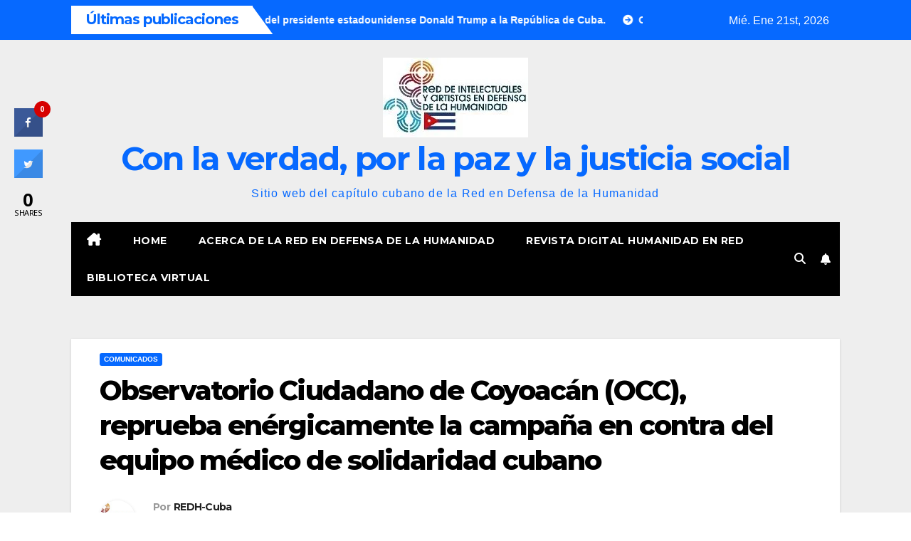

--- FILE ---
content_type: text/html; charset=UTF-8
request_url: https://redh-cuba.org/2020/06/observatorio-ciudadano-coyoacan-occ-reprueba-energicamente-la-campana-en-contra-del-equipo-medico-de-solidaridad-cubano/
body_size: 22017
content:
<!DOCTYPE html>
<html lang="es">
<head>
<meta charset="UTF-8">
<meta name="viewport" content="width=device-width, initial-scale=1">
<link rel="profile" href="http://gmpg.org/xfn/11">
<style id="jetpack-boost-critical-css">@media all{#jp-relatedposts{display:none;padding-top:1em;margin:1em 0;position:relative;clear:both}.jp-relatedposts::after{content:"";display:block;clear:both}#jp-relatedposts h3.jp-relatedposts-headline{margin:0 0 1em 0;display:inline-block;float:left;font-size:9pt;font-weight:700;font-family:inherit}#jp-relatedposts h3.jp-relatedposts-headline em::before{content:"";display:block;width:100%;min-width:30px;border-top:1px solid rgb(0 0 0/.2);margin-bottom:1em}#jp-relatedposts h3.jp-relatedposts-headline em{font-style:normal;font-weight:700}ul{box-sizing:border-box}.screen-reader-text{border:0;clip-path:inset(50%);height:1px;margin:-1px;overflow:hidden;padding:0;position:absolute;width:1px;word-wrap:normal!important}@font-face{font-family:csscfont;font-weight:400;font-style:normal;font-display:swap}[class*=" c-icon-cresta-"]:before{font-family:csscfont!important;font-style:normal!important;font-weight:400!important;speak:none!important;display:inline-block!important;text-decoration:inherit!important;text-align:center!important;line-height:1em!important}.cs{display:inline-block!important;font:normal normal normal 14px/1 csscfont!important;font-size:inherit!important;text-rendering:auto!important;-webkit-font-smoothing:antialiased!important;-moz-osx-font-smoothing:grayscale!important}.c-icon-cresta-facebook:before{content:""}.c-icon-cresta-twitter:before{content:""}.c-icon-cresta-spinner:before{content:""}.animate-spin{display:inline-block}#crestashareicon,#crestashareiconincontent{font-size:15px;text-rendering:optimizeLegibility;line-height:1}#crestashareiconincontent{margin:0}#crestashareiconincontent .sbutton{float:left;margin:10px 5px}.cresta-share-icon a{text-decoration:none!important;border:0!important;outline:0!important;box-shadow:none!important}.cresta-share-icon .sbutton{position:relative;margin:8px 0;-webkit-font-smoothing:antialiased;-webkit-text-size-adjust:100%;letter-spacing:.5px;line-height:1}.cresta-share-icon .sbutton.crestaShadow a i{border-bottom:2px solid rgba(0,0,0,.1);border-right:2px solid rgba(0,0,0,.1)}.cresta-share-icon .sbutton.crestaShadow a i:after{content:"";position:absolute;top:0;bottom:-20px;left:39%;right:-6px;background:rgba(0,0,0,.1);-ms-transform:rotate(45deg);-webkit-transform:rotate(45deg);transform:rotate(45deg)}.cresta-share-icon i.c-icon-cresta-facebook{background:#3b5998}.cresta-share-icon i.c-icon-cresta-twitter{background:#4099ff}.cresta-share-icon i.c-icon-cresta-facebook,.cresta-share-icon i.c-icon-cresta-twitter{color:#fff;width:40px!important;height:40px!important;text-align:center!important;padding:11px 0;border:2px solid transparent;position:relative;overflow:hidden;-webkit-box-sizing:border-box!important;-moz-box-sizing:border-box!important;box-sizing:border-box!important}.cresta-share-icon .cresta-the-total-count,.cresta-share-icon .cresta-the-total-text{display:block;text-align:center;color:#000;line-height:1em}.cresta-share-icon .cresta-the-total-text{font-size:11px;letter-spacing:-.5px;text-transform:uppercase}.cresta-share-icon .cresta-the-total-count{font-size:25px;font-weight:700}.cresta-share-icon i.c-icon-cresta-spinner{padding:0!important}@media all and (max-width:768px){#crestashareicon{bottom:0!important;top:inherit!important;left:0!important;right:inherit!important;float:none!important;width:100%;margin:0!important;background:#fff;text-align:center}#crestashareicon .sbutton{clear:none!important;float:none!important;display:inline-block!important}.cresta-share-icon .cresta-the-total-count{font-size:16px}#crestashareicon.cresta-share-icon .sbutton i{width:30px!important;height:30px!important;padding:0!important;line-height:30px!important}#crestashareicon.cresta-share-icon .sbutton{margin:3px 1px!important}}*,::after,::before{box-sizing:border-box}html{font-family:sans-serif;line-height:1.15;-webkit-text-size-adjust:100%}article,header,main,nav{display:block}body{margin:0;font-family:-apple-system,BlinkMacSystemFont,"Segoe UI",Roboto,"Helvetica Neue",Arial,"Noto Sans",sans-serif,"Apple Color Emoji","Segoe UI Emoji","Segoe UI Symbol","Noto Color Emoji";font-size:1rem;font-weight:400;line-height:1.5;color:#212529;text-align:left;background-color:#fff}h1,h2,h3,h4{margin-top:0;margin-bottom:.5rem}p{margin-top:0;margin-bottom:1rem}ul{margin-top:0;margin-bottom:1rem}b,strong{font-weight:bolder}a{color:#007bff;text-decoration:none;background-color:#fff0}a:not([href]){color:inherit;text-decoration:none}img{vertical-align:middle;border-style:none}label{display:inline-block;margin-bottom:.5rem}button{border-radius:0}button,input,textarea{margin:0;font-family:inherit;font-size:inherit;line-height:inherit}button,input{overflow:visible}button{text-transform:none}[type=button],[type=submit],button{-webkit-appearance:button}textarea{overflow:auto;resize:vertical}[type=search]{outline-offset:-2px;-webkit-appearance:none}[hidden]{display:none!important}h1,h2,h3,h4{margin-bottom:.5rem;font-weight:500;line-height:1.2}h1{font-size:2.5rem}h2{font-size:2rem}h3{font-size:1.75rem}h4{font-size:1.5rem}.small{font-size:80%;font-weight:400}.img-fluid{max-width:100%;height:auto}.container-fluid{width:100%;padding-right:15px;padding-left:15px;margin-right:auto;margin-left:auto}.row{display:-ms-flexbox;display:flex;-ms-flex-wrap:wrap;flex-wrap:wrap;margin-right:-15px;margin-left:-15px}.col-12,.col-md-12,.col-md-3,.col-md-9{position:relative;width:100%;padding-right:15px;padding-left:15px}.col-12{-ms-flex:0 0 100%;flex:0 0 100%;max-width:100%}@media (min-width:768px){.col-md-3{-ms-flex:0 0 25%;flex:0 0 25%;max-width:25%}.col-md-9{-ms-flex:0 0 75%;flex:0 0 75%;max-width:75%}.col-md-12{-ms-flex:0 0 100%;flex:0 0 100%;max-width:100%}}.form-control{display:block;width:100%;height:calc(1.5em + .75rem + 2px);padding:.375rem .75rem;font-size:1rem;font-weight:400;line-height:1.5;color:#495057;background-color:#fff;background-clip:padding-box;border:1px solid #ced4da;border-radius:.25rem}.form-control::-webkit-input-placeholder{color:#6c757d;opacity:1}.form-control::-moz-placeholder{color:#6c757d;opacity:1}.form-control:-ms-input-placeholder{color:#6c757d;opacity:1}.form-control::-ms-input-placeholder{color:#6c757d;opacity:1}.form-control::placeholder{color:#6c757d;opacity:1}.btn{display:inline-block;font-weight:400;color:#212529;text-align:center;vertical-align:middle;background-color:#fff0;border:1px solid #fff0;padding:.375rem .75rem;font-size:1rem;line-height:1.5;border-radius:.25rem}.collapse:not(.show){display:none}.dropdown{position:relative}.dropdown-toggle{white-space:nowrap}.dropdown-toggle::after{display:inline-block;margin-left:.255em;vertical-align:.255em;content:"";border-top:.3em solid;border-right:.3em solid #fff0;border-bottom:0;border-left:.3em solid #fff0}.dropdown-menu{position:absolute;top:100%;left:0;z-index:1000;display:none;float:left;min-width:10rem;padding:.5rem 0;margin:.125rem 0 0;font-size:1rem;color:#212529;text-align:left;list-style:none;background-color:#fff;background-clip:padding-box;border:1px solid rgb(0 0 0/.15);border-radius:.25rem}.input-group{position:relative;display:-ms-flexbox;display:flex;-ms-flex-wrap:wrap;flex-wrap:wrap;-ms-flex-align:stretch;align-items:stretch;width:100%}.input-group>.form-control{position:relative;-ms-flex:1 1 0%;flex:1 1 0%;min-width:0;margin-bottom:0}.input-group>.form-control:not(:last-child){border-top-right-radius:0;border-bottom-right-radius:0}.nav{display:-ms-flexbox;display:flex;-ms-flex-wrap:wrap;flex-wrap:wrap;padding-left:0;margin-bottom:0;list-style:none}.nav-link{display:block;padding:.5rem 1rem}.navbar{position:relative;display:-ms-flexbox;display:flex;-ms-flex-wrap:wrap;flex-wrap:wrap;-ms-flex-align:center;align-items:center;-ms-flex-pack:justify;justify-content:space-between;padding:.5rem 1rem}.navbar-brand{display:inline-block;padding-top:.3125rem;padding-bottom:.3125rem;margin-right:1rem;font-size:1.25rem;line-height:inherit;white-space:nowrap}.navbar-nav{display:-ms-flexbox;display:flex;-ms-flex-direction:column;flex-direction:column;padding-left:0;margin-bottom:0;list-style:none}.navbar-nav .nav-link{padding-right:0;padding-left:0}.navbar-collapse{-ms-flex-preferred-size:100%;flex-basis:100%;-ms-flex-positive:1;flex-grow:1;-ms-flex-align:center;align-items:center}.navbar-toggler{padding:.25rem .75rem;font-size:1.25rem;line-height:1;background-color:#fff0;border:1px solid #fff0;border-radius:.25rem}@media (min-width:992px){.navbar-expand-lg{-ms-flex-flow:row nowrap;flex-flow:row nowrap;-ms-flex-pack:start;justify-content:flex-start}.navbar-expand-lg .navbar-nav{-ms-flex-direction:row;flex-direction:row}.navbar-expand-lg .navbar-nav .nav-link{padding-right:.5rem;padding-left:.5rem}.navbar-expand-lg .navbar-collapse{display:-ms-flexbox!important;display:flex!important;-ms-flex-preferred-size:auto;flex-basis:auto}.navbar-expand-lg .navbar-toggler{display:none}}.media{display:-ms-flexbox;display:flex;-ms-flex-align:start;align-items:flex-start}.media-body{-ms-flex:1;flex:1}.clearfix::after{display:block;clear:both;content:""}@media (min-width:768px){.d-md-block{display:block!important}}.align-items-center{-ms-flex-align:center!important;align-items:center!important}@media (min-width:768px){.float-md-right{float:right!important}}.position-relative{position:relative!important}.my-2{margin-top:.5rem!important}.mx-2{margin-right:.5rem!important}.my-2{margin-bottom:.5rem!important}.mx-2{margin-left:.5rem!important}.pr-2{padding-right:.5rem!important}.pl-3{padding-left:1rem!important}.mr-auto,.mx-auto{margin-right:auto!important}.ml-auto,.mx-auto{margin-left:auto!important}@media (min-width:992px){.my-lg-0{margin-top:0!important}.my-lg-0{margin-bottom:0!important}}.text-center{text-align:center!important}.navbar-wp .dropdown-menu.searchinner .btn{border:medium none;border-radius:0 4px 4px 0;height:40px;line-height:25px;padding:5px 15px}.mg-search-box .dropdown-toggle::after{display:none}.m-header{display:none}.desk-header{display:flex}.site-title a{font-size:46px}.mobilehomebtn{width:30px;text-align:center;line-height:30px;height:30px}.mg-latest-news-sec{box-shadow:none}.desk-header .mg-social{margin-right:10px}.mg-head-detail .info-left li span.time{display:none}.mg-headwidget .navbar-header .navbar-brand{margin-right:0}.mg-latest-news .mg-latest-news-slider{left:170px}.container-fluid{padding-right:100px;padding-left:100px}.mg-nav-widget-area:has(.col-12.text-center.mx-auto) .col-md-9{margin:0 auto}.mg-nav-widget-area:has(.col-12.text-center.mx-auto) .header-ads{justify-content:center}@media screen and (max-width:1200px) and (min-width:991px){.container-fluid{padding-right:70px;padding-left:70px}}@media (max-width:991.98px){.container-fluid{padding-right:30px;padding-left:30px}.m-header{width:100%;padding:10px 15px;display:flex;justify-content:space-between}.desk-header{display:none}.m-header .navbar-toggler{margin-top:0;margin-bottom:0}}@media screen and (max-width:767px) and (min-width:576px){.container-fluid{padding-right:20px;padding-left:20px}}@media screen and (max-width:576px){.container-fluid{padding-right:15px;padding-left:15px}}@media screen and (max-width:767px) and (min-width:240px){.mg-headwidget .navbar-wp .navbar-nav>li>a{position:relative;border-bottom:1px solid rgb(225 225 225/.4)}.mg-latest-news .mg-latest-news-slider{left:0}}p a{text-decoration:underline}.site-branding-text a{text-decoration:none}.fa{font-family:var(--fa-style-family,"Font Awesome 6 Free");font-weight:var(--fa-style,900)}.fa,.fa-solid,.fas{-moz-osx-font-smoothing:grayscale;-webkit-font-smoothing:antialiased;display:var(--fa-display,inline-block);font-style:normal;font-variant:normal;line-height:1;text-rendering:auto}.fa-solid,.fas{font-family:"Font Awesome 6 Free"}.fa-house-chimney:before{content:""}.fa-tag:before{content:""}.fa-clock:before{content:""}.fa-home:before{content:""}.fa-bell:before{content:""}.fa-search:before{content:""}.fa-angle-up:before{content:""}@font-face{font-family:"Font Awesome 6 Free";font-style:normal;font-weight:400;font-display:block}@font-face{font-family:"Font Awesome 6 Free";font-style:normal;font-weight:900;font-display:block}.fa-solid,.fas{font-weight:900}#likes-other-gravatars{display:none;position:absolute;padding:9px 12px 10px 12px;background-color:#fff;border:solid 1px #dcdcde;border-radius:4px;box-shadow:none;min-width:220px;max-height:240px;height:auto;overflow:auto;z-index:1000}#likes-other-gravatars *{line-height:normal}#likes-other-gravatars .likes-text{color:#101517;font-size:12px;font-weight:500;padding-bottom:8px}#likes-other-gravatars ul{margin:0;padding:0;text-indent:0;list-style-type:none}#likes-other-gravatars ul.wpl-avatars{overflow:auto;display:block;max-height:190px}.post-likes-widget-placeholder .button{display:none}:root{--headFont:"Montserrat",sans-serif;--bodyFont:"Work Sans",sans-serif}.burger{position:relative;display:block;z-index:12;width:1.75rem;height:1rem;border:none;outline:0;background:0 0;visibility:visible;transform:rotate(0)}.burger-line{position:absolute;display:block;right:0;width:100%;height:2px;border:none;outline:0;opacity:1;transform:rotate(0);background-color:#fff}.burger-line:nth-child(3){top:1rem}.burger-line:first-child{top:0}.burger-line:nth-child(2){top:.5rem}.site-title{font-size:34px;margin-bottom:0;font-weight:700;font-family:var(--headFont);letter-spacing:-.05em;line-height:1.3}.navbar-header .site-description{letter-spacing:1.2px;margin-bottom:0}.m-header{display:none}.mg-head-detail{padding:8px 0}.mg-head-detail .info-left{display:block;float:left;margin:0;padding:0}.mg-head-detail .info-left li{display:inline-block;margin-right:15px;padding:0;line-height:35px}.mg-head-detail .info-left li span.time{margin-left:5px;padding:2px 4px;border-radius:2px;font-size:14px;font-weight:600;line-height:35px}.info-right{display:block;float:right;margin:0;padding:0}.mg-nav-widget-area{padding-bottom:0}.mg-nav-widget-area .site-branding-text .site-title{margin-bottom:5px}.mg-menu-full{position:relative}.mg-nav-widget-area .header-ads{display:flex;justify-content:flex-end}.mg-headwidget .navbar-wp{position:inherit;left:0;right:0;top:0;margin:0;z-index:999;border-radius:0}.mg-headwidget .navbar-wp .navbar-nav>li>a{padding:10px 22px;font-size:14px;text-transform:uppercase;font-family:var(--headFont);line-height:2.3}.navbar-wp .navbar-nav>li>a.homebtn span{font-size:18px;line-height:.98}.mg-nav-widget-area-back{background-position:center;background-size:cover;background-repeat:no-repeat}.mg-nav-widget-area-back .inner{width:100%;padding:25px 0}.mg-headwidget .navbar-brand{padding:0}.navbar-wp{margin:0;padding:0;border:none;border-radius:0;z-index:1000}.navbar-brand{font-size:26px;height:auto;line-height:25px;margin-right:50px;padding:15px 0;text-shadow:2px 2px 1px rgb(150 150 183/.18);display:inherit}.navbar-wp .navbar-nav>li>a{padding:30px 16px;margin-right:0;font-size:16px;letter-spacing:.5px;margin-bottom:0;font-weight:600;text-transform:capitalize;display:block}.navbar-wp .navbar-nav>.active>a{background:0 0}.navbar-wp .dropdown-menu{min-width:250px;padding:0;border:none;border-radius:0;z-index:10;right:auto;left:0}.navbar-wp .dropdown-menu.searchinner{left:inherit!important;right:0!important;padding:10px}.navbar-wp .dropdown-menu.searchinner .btn{border:medium none;border-radius:0 4px 4px 0;height:40px;line-height:25px;padding:5px 15px}.mg-search-box .dropdown-toggle::after{display:none}.mobilehomebtn{display:none;width:30px;text-align:center;line-height:30px;height:30px}.btn-bell{padding:5px;line-height:1;display:inline-flex;align-items:center;justify-content:center}html{font-size:100%}@media only screen and (max-width:1200px){html{font-size:95%}}@media screen and (max-width:991px){html{font-size:90%}}@media screen and (max-width:767px){html{font-size:85%}}@media screen and (max-width:575px){html{font-size:80%}}body{padding:0;margin:0;font-family:var(--bodyFont);font-size:16px;-webkit-font-smoothing:antialiased;font-weight:400;line-height:30px;word-wrap:break-word}.container-fluid{padding-right:50px;padding-left:50px}input[type=search],textarea{border-radius:0;margin-bottom:20px;box-shadow:inherit;padding:6px 12px;line-height:40px;border-width:2px;border-style:solid;width:100%}button{padding:5px 35px;line-height:30px;border-radius:4px;font-weight:700;font-size:14px;border-width:1px;border-style:solid;box-shadow:0 2px 2px 0 rgb(0 0 0/.14),0 3px 1px -2px rgb(0 0 0/.2),0 1px 5px 0 rgb(0 0 0/.12)}.form-control{border-radius:0;margin-bottom:20px;box-shadow:inherit;padding:6px 12px;line-height:40px;border-width:2px;border-style:solid;height:40px}.avatar{border-radius:50px}#content{padding-top:60px;padding-bottom:60px}iframe{max-width:100%}.page-content-single p a{text-decoration:underline}h1{font-size:34px;line-height:1.3}h2{font-size:32px;line-height:1.3}h3{font-size:28px;line-height:1.3}h4{font-size:24px;line-height:1.3}h1,h2,h3,h4{font-weight:700;font-family:var(--headFont);letter-spacing:-.05em;line-height:1.3;margin:0 0 1.4rem}img{height:auto;max-width:100%}.btn{padding:2px 26px;line-height:30px;overflow:hidden;position:relative;border-radius:4px;font-weight:700;display:inline-block;border-width:2px;border-style:solid}.mg-blog-post-box{margin-bottom:50px;padding:0;box-shadow:0 1px 3px rgb(0 0 0/.15);background:#fff}.mg-blog-post-box>.img-fluid{max-width:100%}.mg-blog-post-box .mg-blog-category{margin-bottom:10px}.mg-blog-post-box .small{font-size:16px;line-height:25px;font-weight:400;padding:20px}.mg-blog-post-box .small.single{line-height:27px;padding:20px 40px 40px 40px;font-size:16px}:not(.single) .mg-blog-post-box .small>p{margin-bottom:30px}.mg-blog-post-box .small :is(h1,.h1,h2,.h2,h3,.h3,h4,.h4,h5,.h5,h6,.h6){margin-bottom:12px}.mg-blog-date{padding:0;font-size:12px;margin-right:14px;font-weight:500;text-transform:uppercase}.mg-blog-post-box h1.title.single{overflow:inherit;display:inherit}.mg-blog-category{margin:0 0 5px;width:auto;line-height:0;display:flex;flex-wrap:wrap;gap:7px}.mg-blog-category a{display:inline-block;font-size:10px;padding:4px 6px;line-height:10px;text-transform:uppercase;font-weight:700;border-radius:3px;margin-right:0}.mg-blog-post-box .mg-header{padding:20px 40px}.mg-blog-post-box:has(.single-featured-image) .mg-header{padding:20px 70px}.mg-blog-post-box .mg-header h1{font-size:38px;font-weight:800}.mg-blog-post-box .mg-header h4{font-size:14px;font-weight:700;border-bottom:1px solid #ccc;margin-bottom:0}.mg-blog-post-box .mg-header .mg-author-pic img{width:50px;height:50px}.mg-blog-post-box .mg-header .mg-blog-date i,.mg-blog-post-box .mg-header .newsup-tags i{padding-right:4px}.mg-blog-post-box .mg-header .mg-info-author-block{border:none;box-shadow:inherit;margin:0;padding:10px 0}.mg-info-author-block{margin-bottom:30px;margin-top:-20px;padding:20px 40px;box-shadow:0 1px 3px rgb(0 0 0/.15);align-items:center}.mg-info-author-block h4{font-size:24px;font-weight:700;margin-bottom:0}.mg-info-author-block h4 span{font-size:14px;padding-right:5px}.mg-info-author-block .mg-author-pic img{margin:0 25px 0 0;float:left;border-radius:50%;box-shadow:0 2px 2px 0 rgb(0 0 0/.14),0 3px 1px -2px rgb(0 0 0/.2),0 1px 5px 0 rgb(0 0 0/.12);width:80px;height:80px}.mg-info-author-block a{display:inline-block}#cancel-comment-reply-link{margin-left:10px}.mg-latest-news-sec{padding:0;background:#fff;box-shadow:0 1px 0 rgb(0 0 0/.07)}.mg-latest-news{width:100%;height:40px;position:relative;overflow:hidden;margin:0;background-color:#fff}.mg-latest-news .bn_title .title{display:inline-block;margin:0;padding:0 20px;line-height:39px;font-size:20px;color:#fff;height:40px;box-sizing:border-box}.mg-latest-news .bn_title span{width:0;position:absolute;right:-29px;top:0;height:0;border-style:solid;border-width:41px 0 0 30px}.mg-latest-news .bn_title{width:auto;height:40px;display:inline-block;position:relative;z-index:100}.mg-latest-news .mg-latest-news-slider a{text-decoration:none;font-size:14px;font-weight:700;padding-left:20px}.mg-latest-news .mg-latest-news-slider a::before{content:"";font-family:"Font Awesome 6 Free";font-size:14px;margin-right:4px;font-weight:900}.mg-latest-news .mg-latest-news-slider{padding:0;margin:0;list-style:none;position:absolute;left:200px;top:5px;right:40px;height:40px;font-size:16px;overflow:hidden;width:100%;margin:0 auto;white-space:nowrap;box-sizing:border-box;z-index:50}#cancel-comment-reply-link{text-decoration:underline}.mg-social{padding:0;margin:0}.ta_upscr{bottom:2%;display:none;height:40px;opacity:1;overflow:hidden;position:fixed;right:10px;text-align:center;width:40px;z-index:9999;border-radius:3px;border-width:2px;border-style:solid;box-shadow:0 2px 2px 0 rgb(0 0 0/.14),0 3px 1px -2px rgb(0 0 0/.2),0 1px 5px 0 rgb(0 0 0/.12)}.ta_upscr i{font-size:16px;line-height:40px}.screen-reader-text{border:0;clip:rect(1px,1px,1px,1px);clip-path:inset(50%);height:1px;margin:-1px;overflow:hidden;padding:0;position:absolute!important;width:1px;word-wrap:normal!important}input[type=search],textarea{margin-bottom:15px}@media (max-width:991.98px){li.active.home{display:none}.m-header{width:100%;padding-right:15px;padding-left:15px;display:flex;justify-content:space-between}.mobilehomebtn{display:block}.desk-header{display:none}.m-header .navbar-toggler{margin-top:.5rem;margin-bottom:.5rem;padding:.5rem .75rem;box-shadow:none}}@media screen and (min-width:240px) and (max-width:767px){.mg-head-detail .info-left{float:none;text-align:center}.navbar-brand{margin-right:unset}.mg-blog-post-box .mg-header{padding:30px 20px}.mg-blog-post-box .small.single{padding:20px 30px}.mg-blog-post-box .mg-info-author-block{padding:30px 20px}.navbar-wp .navbar-nav>li>a{padding:10px 16px}.navbar-wp .navbar-nav>.active>a{border-bottom:none}.mg-headwidget .navbar-wp .navbar-nav>li>a{padding:12px 16px}.mg-latest-news .mg-latest-news-slider{left:0}.mg-latest-news .bn_title .title{display:none}li.active.home{display:none}}@media (max-width:576px){.mg-nav-widget-area .header-ads{padding-top:10px}.mg-blog-post-box .mg-header h1{font-size:32px}}@media (min-width:768px) and (max-width:991px){.navbar-header{float:none}}@media only screen and (min-width:320px) and (max-width:480px){.mg-head-detail .info-left{float:none;text-align:center;margin:0;float:none}.navbar-wp .navbar-nav>li>a{padding:12px}.navbar-wp .mg-search-box{float:left}}@media screen and (min-width:240px) and (max-width:1179px){.container-fluid{padding-right:15px;padding-left:15px}}@media (min-width:508px) and (max-width:991px){.mg-nav-widget-area .site-title a{font-size:31px}.mg-nav-widget-area .site-branding-text .site-title a{font-size:30px}}@media only screen and (max-width:640px){.mg-nav-widget-area .site-branding-text .site-title a{font-size:30px}}.navbar-wp .dropdown-menu.searchinner .btn{border:medium none;border-radius:0 4px 4px 0;height:40px;line-height:25px;padding:5px 15px}.mg-search-box .dropdown-toggle::after{display:none}.m-header{display:none}.desk-header{display:flex}.site-title a{font-size:46px}.mobilehomebtn{width:30px;text-align:center;line-height:30px;height:30px}.mg-latest-news-sec{box-shadow:none}.desk-header .mg-social{margin-right:10px}.mg-head-detail .info-left li span.time{display:none}.mg-headwidget .navbar-header .navbar-brand{margin-right:0}.mg-latest-news .mg-latest-news-slider{left:170px}.container-fluid{padding-right:100px;padding-left:100px}.mg-nav-widget-area:has(.col-12.text-center.mx-auto) .col-md-9{margin:0 auto}.mg-nav-widget-area:has(.col-12.text-center.mx-auto) .header-ads{justify-content:center}@media screen and (max-width:1200px) and (min-width:991px){.container-fluid{padding-right:70px;padding-left:70px}}@media (max-width:991.98px){.container-fluid{padding-right:30px;padding-left:30px}.m-header{width:100%;padding:10px 15px;display:flex;justify-content:space-between}.desk-header{display:none}.m-header .navbar-toggler{margin-top:0;margin-bottom:0}}@media screen and (max-width:767px) and (min-width:576px){.container-fluid{padding-right:20px;padding-left:20px}}@media screen and (max-width:576px){.container-fluid{padding-right:15px;padding-left:15px}}@media screen and (max-width:767px) and (min-width:240px){.mg-headwidget .navbar-wp .navbar-nav>li>a{position:relative;border-bottom:1px solid rgb(225 225 225/.4)}.mg-latest-news .mg-latest-news-slider{left:0}}p a{text-decoration:underline}.site-branding-text a{text-decoration:none}.mg-head-detail .info-left li span.time{background:#fff;color:#0669ff}.mg-headwidget .mg-head-detail{background:#0669ff}.mg-head-detail .info-left li{color:#fff}.site-description,.site-title a{color:#0669ff}.mg-headwidget .navbar-wp{background:#000}.mg-headwidget .navbar-header .navbar-brand{color:#222}.mg-headwidget .navbar-wp .navbar-nav>li>a{color:#fff}.mg-headwidget .navbar-wp .navbar-nav>.active>a{color:#fff;background:#fff0}a.newsup-categories.category-color-1{background:#0669ff}.navbar-wp .dropdown-menu{background:#1f2024}.mg-search-box .btn{background:#0669ff;border-color:#0669ff;color:#fff}.mg-search-box a{color:#fff}.mobilehomebtn{background:#0669ff;color:#fff}.wrapper{background:#eee}body{color:#222}textarea{color:#9b9ea8;border-color:#eef3fb}button{background:#0669ff;border-color:#0669ff;color:#fff}a{color:#0669ff}.mg-latest-news,.mg-latest-news-sec{background:#fff0}.mg-latest-news .bn_title span{border-left-color:#fff;border-color:#fff0 #fff0 #fff0 #fff}.mg-latest-news .bn_title{background-color:#fff}.mg-latest-news .bn_title .title{color:#0669ff}.mg-latest-news .mg-latest-news-slider a{color:#222}.mg-latest-news .mg-latest-news-slider a::before{color:#fff}.mg-latest-news .mg-latest-news-slider a span{color:#fff}.desk-header .btn-bell{background-color:#fff0}.mg-blog-post-box .mg-header h1 a{color:#000}.mg-blog-post-box .small{color:#222}.mg-blog-category a{color:#fff;background:#0669ff}.mg-blog-date{color:#333}.mg-info-author-block{background:#fff;border-color:#eaeaea;color:#222}.mg-info-author-block a{color:#212121}.mg-info-author-block h4{color:#333}.mg-info-author-block h4 span{color:#999}h1,h2,h3,h4{color:#212121}.btn-theme{background:#0669ff;color:#fff;border-color:#0669ff}.ta_upscr{background:#0669ff;border-color:#0669ff;color:#fff!important}.form-control{border-color:#eef3fb}.sd-content ul{padding:0!important;margin:0!important;list-style:none!important}.sd-content ul li{display:inline-block;margin:0 8px 12px 0;padding:0}.sd-content ul li a.sd-button,.sd-social-icon-text .sd-content ul li a.sd-button{text-decoration:none!important;display:inline-block;font-size:13px;font-family:"Open Sans",sans-serif;font-weight:500;border-radius:4px;color:#2c3338!important;background:#fff;box-shadow:0 1px 2px rgb(0 0 0/.12),0 0 0 1px rgb(0 0 0/.12);text-shadow:none;line-height:23px;padding:4px 11px 3px 9px}.sd-content ul li a.sd-button>span,.sd-social-icon-text .sd-content ul li a.sd-button>span{line-height:23px;margin-left:6px}.sd-content ul li a.sd-button::before{display:inline-block;-webkit-font-smoothing:antialiased;-moz-osx-font-smoothing:grayscale;font:400 18px/1 social-logos;vertical-align:top;text-align:center}.sd-social-icon-text ul li a.sd-button::before{position:relative;top:2px}@media screen and (-webkit-min-device-pixel-ratio:0){.sd-content ul li a.sd-button::before{position:relative;top:2px}}.sd-social-icon-text .sd-content li.share-print a::before{content:""}.sd-social-icon-text .sd-content li.share-reddit a::before{content:""}.sharing-hidden .inner{position:absolute;z-index:2;border:1px solid #ccc;padding:10px;background:#fff;box-shadow:0 5px 20px rgb(0 0 0/.2);border-radius:2px;margin-top:5px;max-width:400px}.sharing-hidden .inner ul{margin:0!important}.sharing-hidden .inner::after,.sharing-hidden .inner::before{position:absolute;z-index:1;top:-8px;left:20px;width:0;height:0;border-left:6px solid #fff0;border-right:6px solid #fff0;border-bottom:8px solid #ccc;content:"";display:block}.sharing-hidden .inner::after{z-index:2;top:-7px;border-left:6px solid #fff0;border-right:6px solid #fff0;border-bottom:8px solid #fff}.sharing-hidden ul{margin:0}}</style><title>Observatorio Ciudadano de Coyoacán (OCC), reprueba enérgicamente la campaña en contra del equipo médico de solidaridad cubano &#8211; Con la verdad, por la paz y la justicia social</title>
<meta name='robots' content='max-image-preview:large' />
<!-- Jetpack Site Verification Tags -->
<meta name="google-site-verification" content="XeSTiHX3NknK2VaTjLKDYYcgDmaI7Jm3c8seH-q3ZMI" />
<link rel='dns-prefetch' href='//stats.wp.com' />
<link rel='dns-prefetch' href='//fonts.googleapis.com' />
<link rel='dns-prefetch' href='//widgets.wp.com' />
<link rel='dns-prefetch' href='//s0.wp.com' />
<link rel='dns-prefetch' href='//0.gravatar.com' />
<link rel='dns-prefetch' href='//1.gravatar.com' />
<link rel='dns-prefetch' href='//2.gravatar.com' />
<link rel='preconnect' href='//i0.wp.com' />
<link rel='preconnect' href='//c0.wp.com' />
<link rel="alternate" type="application/rss+xml" title="Con la verdad, por la paz y la justicia social &raquo; Feed" href="https://redh-cuba.org/feed/" />
<link rel="alternate" type="application/rss+xml" title="Con la verdad, por la paz y la justicia social &raquo; Feed de los comentarios" href="https://redh-cuba.org/comments/feed/" />
<link rel="alternate" title="oEmbed (JSON)" type="application/json+oembed" href="https://redh-cuba.org/wp-json/oembed/1.0/embed?url=https%3A%2F%2Fredh-cuba.org%2F2020%2F06%2Fobservatorio-ciudadano-coyoacan-occ-reprueba-energicamente-la-campana-en-contra-del-equipo-medico-de-solidaridad-cubano%2F" />
<link rel="alternate" title="oEmbed (XML)" type="text/xml+oembed" href="https://redh-cuba.org/wp-json/oembed/1.0/embed?url=https%3A%2F%2Fredh-cuba.org%2F2020%2F06%2Fobservatorio-ciudadano-coyoacan-occ-reprueba-energicamente-la-campana-en-contra-del-equipo-medico-de-solidaridad-cubano%2F&#038;format=xml" />
<noscript><link rel='stylesheet' id='all-css-5860e7ce070b6a491f6ff545a80e4f15' href='https://redh-cuba.org/wp-content/boost-cache/static/27e137ed5c.min.css' type='text/css' media='all' /></noscript><link data-media="all" onload="this.media=this.dataset.media; delete this.dataset.media; this.removeAttribute( &apos;onload&apos; );" rel='stylesheet' id='all-css-5860e7ce070b6a491f6ff545a80e4f15' href='https://redh-cuba.org/wp-content/boost-cache/static/27e137ed5c.min.css' type='text/css' media="not all" />
<style id='global-styles-inline-css'>
:root{--wp--preset--aspect-ratio--square: 1;--wp--preset--aspect-ratio--4-3: 4/3;--wp--preset--aspect-ratio--3-4: 3/4;--wp--preset--aspect-ratio--3-2: 3/2;--wp--preset--aspect-ratio--2-3: 2/3;--wp--preset--aspect-ratio--16-9: 16/9;--wp--preset--aspect-ratio--9-16: 9/16;--wp--preset--color--black: #000000;--wp--preset--color--cyan-bluish-gray: #abb8c3;--wp--preset--color--white: #ffffff;--wp--preset--color--pale-pink: #f78da7;--wp--preset--color--vivid-red: #cf2e2e;--wp--preset--color--luminous-vivid-orange: #ff6900;--wp--preset--color--luminous-vivid-amber: #fcb900;--wp--preset--color--light-green-cyan: #7bdcb5;--wp--preset--color--vivid-green-cyan: #00d084;--wp--preset--color--pale-cyan-blue: #8ed1fc;--wp--preset--color--vivid-cyan-blue: #0693e3;--wp--preset--color--vivid-purple: #9b51e0;--wp--preset--gradient--vivid-cyan-blue-to-vivid-purple: linear-gradient(135deg,rgb(6,147,227) 0%,rgb(155,81,224) 100%);--wp--preset--gradient--light-green-cyan-to-vivid-green-cyan: linear-gradient(135deg,rgb(122,220,180) 0%,rgb(0,208,130) 100%);--wp--preset--gradient--luminous-vivid-amber-to-luminous-vivid-orange: linear-gradient(135deg,rgb(252,185,0) 0%,rgb(255,105,0) 100%);--wp--preset--gradient--luminous-vivid-orange-to-vivid-red: linear-gradient(135deg,rgb(255,105,0) 0%,rgb(207,46,46) 100%);--wp--preset--gradient--very-light-gray-to-cyan-bluish-gray: linear-gradient(135deg,rgb(238,238,238) 0%,rgb(169,184,195) 100%);--wp--preset--gradient--cool-to-warm-spectrum: linear-gradient(135deg,rgb(74,234,220) 0%,rgb(151,120,209) 20%,rgb(207,42,186) 40%,rgb(238,44,130) 60%,rgb(251,105,98) 80%,rgb(254,248,76) 100%);--wp--preset--gradient--blush-light-purple: linear-gradient(135deg,rgb(255,206,236) 0%,rgb(152,150,240) 100%);--wp--preset--gradient--blush-bordeaux: linear-gradient(135deg,rgb(254,205,165) 0%,rgb(254,45,45) 50%,rgb(107,0,62) 100%);--wp--preset--gradient--luminous-dusk: linear-gradient(135deg,rgb(255,203,112) 0%,rgb(199,81,192) 50%,rgb(65,88,208) 100%);--wp--preset--gradient--pale-ocean: linear-gradient(135deg,rgb(255,245,203) 0%,rgb(182,227,212) 50%,rgb(51,167,181) 100%);--wp--preset--gradient--electric-grass: linear-gradient(135deg,rgb(202,248,128) 0%,rgb(113,206,126) 100%);--wp--preset--gradient--midnight: linear-gradient(135deg,rgb(2,3,129) 0%,rgb(40,116,252) 100%);--wp--preset--font-size--small: 13px;--wp--preset--font-size--medium: 20px;--wp--preset--font-size--large: 36px;--wp--preset--font-size--x-large: 42px;--wp--preset--spacing--20: 0.44rem;--wp--preset--spacing--30: 0.67rem;--wp--preset--spacing--40: 1rem;--wp--preset--spacing--50: 1.5rem;--wp--preset--spacing--60: 2.25rem;--wp--preset--spacing--70: 3.38rem;--wp--preset--spacing--80: 5.06rem;--wp--preset--shadow--natural: 6px 6px 9px rgba(0, 0, 0, 0.2);--wp--preset--shadow--deep: 12px 12px 50px rgba(0, 0, 0, 0.4);--wp--preset--shadow--sharp: 6px 6px 0px rgba(0, 0, 0, 0.2);--wp--preset--shadow--outlined: 6px 6px 0px -3px rgb(255, 255, 255), 6px 6px rgb(0, 0, 0);--wp--preset--shadow--crisp: 6px 6px 0px rgb(0, 0, 0);}:root :where(.is-layout-flow) > :first-child{margin-block-start: 0;}:root :where(.is-layout-flow) > :last-child{margin-block-end: 0;}:root :where(.is-layout-flow) > *{margin-block-start: 24px;margin-block-end: 0;}:root :where(.is-layout-constrained) > :first-child{margin-block-start: 0;}:root :where(.is-layout-constrained) > :last-child{margin-block-end: 0;}:root :where(.is-layout-constrained) > *{margin-block-start: 24px;margin-block-end: 0;}:root :where(.is-layout-flex){gap: 24px;}:root :where(.is-layout-grid){gap: 24px;}body .is-layout-flex{display: flex;}.is-layout-flex{flex-wrap: wrap;align-items: center;}.is-layout-flex > :is(*, div){margin: 0;}body .is-layout-grid{display: grid;}.is-layout-grid > :is(*, div){margin: 0;}.has-black-color{color: var(--wp--preset--color--black) !important;}.has-cyan-bluish-gray-color{color: var(--wp--preset--color--cyan-bluish-gray) !important;}.has-white-color{color: var(--wp--preset--color--white) !important;}.has-pale-pink-color{color: var(--wp--preset--color--pale-pink) !important;}.has-vivid-red-color{color: var(--wp--preset--color--vivid-red) !important;}.has-luminous-vivid-orange-color{color: var(--wp--preset--color--luminous-vivid-orange) !important;}.has-luminous-vivid-amber-color{color: var(--wp--preset--color--luminous-vivid-amber) !important;}.has-light-green-cyan-color{color: var(--wp--preset--color--light-green-cyan) !important;}.has-vivid-green-cyan-color{color: var(--wp--preset--color--vivid-green-cyan) !important;}.has-pale-cyan-blue-color{color: var(--wp--preset--color--pale-cyan-blue) !important;}.has-vivid-cyan-blue-color{color: var(--wp--preset--color--vivid-cyan-blue) !important;}.has-vivid-purple-color{color: var(--wp--preset--color--vivid-purple) !important;}.has-black-background-color{background-color: var(--wp--preset--color--black) !important;}.has-cyan-bluish-gray-background-color{background-color: var(--wp--preset--color--cyan-bluish-gray) !important;}.has-white-background-color{background-color: var(--wp--preset--color--white) !important;}.has-pale-pink-background-color{background-color: var(--wp--preset--color--pale-pink) !important;}.has-vivid-red-background-color{background-color: var(--wp--preset--color--vivid-red) !important;}.has-luminous-vivid-orange-background-color{background-color: var(--wp--preset--color--luminous-vivid-orange) !important;}.has-luminous-vivid-amber-background-color{background-color: var(--wp--preset--color--luminous-vivid-amber) !important;}.has-light-green-cyan-background-color{background-color: var(--wp--preset--color--light-green-cyan) !important;}.has-vivid-green-cyan-background-color{background-color: var(--wp--preset--color--vivid-green-cyan) !important;}.has-pale-cyan-blue-background-color{background-color: var(--wp--preset--color--pale-cyan-blue) !important;}.has-vivid-cyan-blue-background-color{background-color: var(--wp--preset--color--vivid-cyan-blue) !important;}.has-vivid-purple-background-color{background-color: var(--wp--preset--color--vivid-purple) !important;}.has-black-border-color{border-color: var(--wp--preset--color--black) !important;}.has-cyan-bluish-gray-border-color{border-color: var(--wp--preset--color--cyan-bluish-gray) !important;}.has-white-border-color{border-color: var(--wp--preset--color--white) !important;}.has-pale-pink-border-color{border-color: var(--wp--preset--color--pale-pink) !important;}.has-vivid-red-border-color{border-color: var(--wp--preset--color--vivid-red) !important;}.has-luminous-vivid-orange-border-color{border-color: var(--wp--preset--color--luminous-vivid-orange) !important;}.has-luminous-vivid-amber-border-color{border-color: var(--wp--preset--color--luminous-vivid-amber) !important;}.has-light-green-cyan-border-color{border-color: var(--wp--preset--color--light-green-cyan) !important;}.has-vivid-green-cyan-border-color{border-color: var(--wp--preset--color--vivid-green-cyan) !important;}.has-pale-cyan-blue-border-color{border-color: var(--wp--preset--color--pale-cyan-blue) !important;}.has-vivid-cyan-blue-border-color{border-color: var(--wp--preset--color--vivid-cyan-blue) !important;}.has-vivid-purple-border-color{border-color: var(--wp--preset--color--vivid-purple) !important;}.has-vivid-cyan-blue-to-vivid-purple-gradient-background{background: var(--wp--preset--gradient--vivid-cyan-blue-to-vivid-purple) !important;}.has-light-green-cyan-to-vivid-green-cyan-gradient-background{background: var(--wp--preset--gradient--light-green-cyan-to-vivid-green-cyan) !important;}.has-luminous-vivid-amber-to-luminous-vivid-orange-gradient-background{background: var(--wp--preset--gradient--luminous-vivid-amber-to-luminous-vivid-orange) !important;}.has-luminous-vivid-orange-to-vivid-red-gradient-background{background: var(--wp--preset--gradient--luminous-vivid-orange-to-vivid-red) !important;}.has-very-light-gray-to-cyan-bluish-gray-gradient-background{background: var(--wp--preset--gradient--very-light-gray-to-cyan-bluish-gray) !important;}.has-cool-to-warm-spectrum-gradient-background{background: var(--wp--preset--gradient--cool-to-warm-spectrum) !important;}.has-blush-light-purple-gradient-background{background: var(--wp--preset--gradient--blush-light-purple) !important;}.has-blush-bordeaux-gradient-background{background: var(--wp--preset--gradient--blush-bordeaux) !important;}.has-luminous-dusk-gradient-background{background: var(--wp--preset--gradient--luminous-dusk) !important;}.has-pale-ocean-gradient-background{background: var(--wp--preset--gradient--pale-ocean) !important;}.has-electric-grass-gradient-background{background: var(--wp--preset--gradient--electric-grass) !important;}.has-midnight-gradient-background{background: var(--wp--preset--gradient--midnight) !important;}.has-small-font-size{font-size: var(--wp--preset--font-size--small) !important;}.has-medium-font-size{font-size: var(--wp--preset--font-size--medium) !important;}.has-large-font-size{font-size: var(--wp--preset--font-size--large) !important;}.has-x-large-font-size{font-size: var(--wp--preset--font-size--x-large) !important;}
/*# sourceURL=global-styles-inline-css */
</style>

<style id='wp-img-auto-sizes-contain-inline-css'>
img:is([sizes=auto i],[sizes^="auto," i]){contain-intrinsic-size:3000px 1500px}
/*# sourceURL=wp-img-auto-sizes-contain-inline-css */
</style>
<style id='wp-emoji-styles-inline-css'>

	img.wp-smiley, img.emoji {
		display: inline !important;
		border: none !important;
		box-shadow: none !important;
		height: 1em !important;
		width: 1em !important;
		margin: 0 0.07em !important;
		vertical-align: -0.1em !important;
		background: none !important;
		padding: 0 !important;
	}
/*# sourceURL=wp-emoji-styles-inline-css */
</style>
<style id='classic-theme-styles-inline-css'>
/*! This file is auto-generated */
.wp-block-button__link{color:#fff;background-color:#32373c;border-radius:9999px;box-shadow:none;text-decoration:none;padding:calc(.667em + 2px) calc(1.333em + 2px);font-size:1.125em}.wp-block-file__button{background:#32373c;color:#fff;text-decoration:none}
/*# sourceURL=/wp-includes/css/classic-themes.min.css */
</style>
<noscript><link rel='stylesheet' id='cresta-social-googlefonts-css' href='//fonts.googleapis.com/css?family=Noto+Sans:400,700&#038;display=swap' media='all' />
</noscript><link data-media="all" onload="this.media=this.dataset.media; delete this.dataset.media; this.removeAttribute( &apos;onload&apos; );" rel='stylesheet' id='cresta-social-googlefonts-css' href='//fonts.googleapis.com/css?family=Noto+Sans:400,700&#038;display=swap' media="not all" />
<noscript><link rel='stylesheet' id='newsup-fonts-css' href='//fonts.googleapis.com/css?family=Montserrat%3A400%2C500%2C700%2C800%7CWork%2BSans%3A300%2C400%2C500%2C600%2C700%2C800%2C900%26display%3Dswap&#038;subset=latin%2Clatin-ext' media='all' />
</noscript><link data-media="all" onload="this.media=this.dataset.media; delete this.dataset.media; this.removeAttribute( &apos;onload&apos; );" rel='stylesheet' id='newsup-fonts-css' href='//fonts.googleapis.com/css?family=Montserrat%3A400%2C500%2C700%2C800%7CWork%2BSans%3A300%2C400%2C500%2C600%2C700%2C800%2C900%26display%3Dswap&#038;subset=latin%2Clatin-ext' media="not all" />
<script data-jetpack-boost="ignore" src="https://redh-cuba.org/wp-includes/js/jquery/jquery.min.js?ver=3.7.1" id="jquery-core-js"></script>


<link rel="https://api.w.org/" href="https://redh-cuba.org/wp-json/" /><link rel="alternate" title="JSON" type="application/json" href="https://redh-cuba.org/wp-json/wp/v2/posts/16128" /><link rel="EditURI" type="application/rsd+xml" title="RSD" href="https://redh-cuba.org/xmlrpc.php?rsd" />
<meta name="generator" content="WordPress 6.9" />
<meta name="generator" content="Seriously Simple Podcasting 3.14.2" />
<link rel="canonical" href="https://redh-cuba.org/2020/06/observatorio-ciudadano-coyoacan-occ-reprueba-energicamente-la-campana-en-contra-del-equipo-medico-de-solidaridad-cubano/" />
<link rel='shortlink' href='https://wp.me/p9sRd4-4c8' />
<style id='cresta-social-share-counter-inline-css'>.cresta-share-icon .sbutton {font-family: 'Noto Sans', sans-serif;}
			@media (max-width : 640px) {
				#crestashareicon {
					display:none !important;
				}
			}
		#crestashareicon {position:fixed; top:20%; left:20px; float:left;z-index:99;}

		#crestashareicon .sbutton {clear:both;display:none;}
		#crestashareicon .sbutton { float:left;}#crestashareiconincontent {float: right;}</style>
<link rel="alternate" type="application/rss+xml" title="Feed RSS del podcast" href="https://redh-cuba.org/feed/podcast" />

	<style>img#wpstats{display:none}</style>
		 
<style type="text/css" id="custom-background-css">
    .wrapper { background-color: #eee; }
</style>
<meta name="description" content="El Observatorio Ciudadano de Coyoacán (OCC), reprueba enérgicamente la campaña de odio que la derecha nacional despliega en los medios, como comparsa del gobierno gringo, en contra del equipo médico de solidaridad cubano que se encuentra en México colaborando en contra de la Pandemia desatada por el Covid-19. Quieren hacer creer que carecen de conocimientos&hellip;" />
    <style type="text/css">
            body .site-title a,
        body .site-description {
            color: ##143745;
        }

        .site-branding-text .site-title a {
                font-size: px;
            }

            @media only screen and (max-width: 640px) {
                .site-branding-text .site-title a {
                    font-size: 40px;

                }
            }

            @media only screen and (max-width: 375px) {
                .site-branding-text .site-title a {
                    font-size: 32px;

                }
            }

        </style>
    
<!-- Jetpack Open Graph Tags -->
<meta property="og:type" content="article" />
<meta property="og:title" content="Observatorio Ciudadano de Coyoacán (OCC), reprueba enérgicamente la campaña en contra del equipo médico de solidaridad cubano" />
<meta property="og:url" content="https://redh-cuba.org/2020/06/observatorio-ciudadano-coyoacan-occ-reprueba-energicamente-la-campana-en-contra-del-equipo-medico-de-solidaridad-cubano/" />
<meta property="og:description" content="El Observatorio Ciudadano de Coyoacán (OCC), reprueba enérgicamente la campaña de odio que la derecha nacional despliega en los medios, como comparsa del gobierno gringo, en contra del equipo médic…" />
<meta property="article:published_time" content="2020-06-15T18:50:00+00:00" />
<meta property="article:modified_time" content="2020-06-15T18:50:00+00:00" />
<meta property="og:site_name" content="Con la verdad, por la paz y la justicia social" />
<meta property="og:image" content="https://i0.wp.com/redh-cuba.org/wp-content/uploads/2020/06/brigada-medica-cubana.jpg?fit=620%2C370&#038;ssl=1" />
<meta property="og:image:width" content="620" />
<meta property="og:image:height" content="370" />
<meta property="og:image:alt" content="" />
<meta property="og:locale" content="es_ES" />
<meta name="twitter:site" content="@edhcuba" />
<meta name="twitter:text:title" content="Observatorio Ciudadano de Coyoacán (OCC), reprueba enérgicamente la campaña en contra del equipo médico de solidaridad cubano" />
<meta name="twitter:image" content="https://i0.wp.com/redh-cuba.org/wp-content/uploads/2020/06/brigada-medica-cubana.jpg?fit=620%2C370&#038;ssl=1&#038;w=640" />
<meta name="twitter:card" content="summary_large_image" />

<!-- End Jetpack Open Graph Tags -->
<link rel="icon" href="https://i0.wp.com/redh-cuba.org/wp-content/uploads/2017/12/cropped-logo-REDH-Cuba-peque%C3%B1o-1.png?fit=32%2C32&#038;ssl=1" sizes="32x32" />
<link rel="icon" href="https://i0.wp.com/redh-cuba.org/wp-content/uploads/2017/12/cropped-logo-REDH-Cuba-peque%C3%B1o-1.png?fit=70%2C70&#038;ssl=1" sizes="192x192" />
<link rel="apple-touch-icon" href="https://i0.wp.com/redh-cuba.org/wp-content/uploads/2017/12/cropped-logo-REDH-Cuba-peque%C3%B1o-1.png?fit=70%2C70&#038;ssl=1" />
<meta name="msapplication-TileImage" content="https://i0.wp.com/redh-cuba.org/wp-content/uploads/2017/12/cropped-logo-REDH-Cuba-peque%C3%B1o-1.png?fit=70%2C70&#038;ssl=1" />
</head>
<body class="wp-singular post-template-default single single-post postid-16128 single-format-standard wp-custom-logo wp-embed-responsive wp-theme-newsup wp-child-theme-newsmark ta-hide-date-author-in-list" >
<div id="page" class="site">
<a class="skip-link screen-reader-text" href="#content">
Saltar al contenido</a>
    <div class="wrapper">
        <header class="mg-headwidget">
            <!--==================== TOP BAR ====================-->

            <div class="mg-head-detail hidden-xs">
    <div class="container-fluid">
        <div class="row align-items-center">
            <div class="col-md-9 col-xs-12">
                            <div class="mg-latest-news-sec">
                 
                    <div class="mg-latest-news">
                         <div class="bn_title">
                            <h2 class="title">
                                                                    Últimas publicaciones<span></span>
                                                            </h2>
                        </div>
                         
                        <div class="mg-latest-news-slider marquee">
                                                                                        <a href="https://redh-cuba.org/2026/01/pronunciamiento-de-la-aoed-alc-sobre-las-amenazas-del-presidente-estadounidense-donald-trump-a-la-republica-de-cuba/">
                                        <span>Pronunciamiento de la AOED-ALC sobre las amenazas del presidente estadounidense Donald Trump a la República de Cuba.</span>
                                     </a>
                                                                        <a href="https://redh-cuba.org/2026/01/carlos-aponte-heroe-antiimperialista-venezolano-por-rene-gonzalez-barrios/">
                                        <span>Carlos Aponte, héroe antiimperialista venezolano. Por René González Barrios</span>
                                     </a>
                                                                        <a href="https://redh-cuba.org/2026/01/lecturas-de-urgencia-i-gabriel-cortina-jorge-angel-hernandez-saul-octavio-sanchez/">
                                        <span>Lecturas de urgencia / I. Gabriel Cortiña, Jorge Ángel Hernández, Saúl Octavio Sánchez</span>
                                     </a>
                                                                        <a href="https://redh-cuba.org/2026/01/hundir-a-cuba-por-rene-gonzalez-barrios/">
                                        <span>¿Hundir a Cuba? Por René González Barrios</span>
                                     </a>
                                                                        <a href="https://redh-cuba.org/2026/01/cronica-de-un-nobel-compartido-por-elson-concepcion-perez/">
                                        <span>Crónica de un Nobel compartido. Por Elson Concepción Pérez</span>
                                     </a>
                                                            </div>
                    </div>
            </div>
                    </div>
            <div class="col-md-3 col-xs-12">
                <ul class="info-left float-md-right">
                                <li>Mié. Ene 21st, 2026                 <span  id="time" class="time"></span>
                        </li>
                        </ul>
            </div>
    
        </div>
    </div>
</div>
            <div class="clearfix"></div>
                        <div class="mg-nav-widget-area-back" style='background-image: url("https://redh-cuba.org/wp-content/uploads/2024/01/cropped-cropped-cuba-revolucion-1-1.jpg" );'>
                        <div class="overlay">
              <div class="inner"  style="background-color:#eee;" > 
                <div class="container-fluid">
                    <div class="mg-nav-widget-area">
                        <div class="row align-items-center">
                                                      <div class="col-12 text-center mx-auto">
                                <div class="navbar-header">
                                  <div class="site-logo">
                                    <a href="https://redh-cuba.org/" class="navbar-brand" rel="home"><img width="204" height="112" src="https://i0.wp.com/redh-cuba.org/wp-content/uploads/2026/01/cropped-Logo-REDH-Cuba.jpg?fit=204%2C112&amp;ssl=1" class="custom-logo" alt="Con la verdad, por la paz y la justicia social" decoding="async" data-attachment-id="40712" data-permalink="https://redh-cuba.org/2026/01/no-se-le-puede-conceder-el-minimo-espacio-al-imperialismo-y-al-fascismo/logo-redh-cuba-5/cropped-logo-redh-cuba-jpg/" data-orig-file="https://i0.wp.com/redh-cuba.org/wp-content/uploads/2026/01/cropped-Logo-REDH-Cuba.jpg?fit=204%2C112&amp;ssl=1" data-orig-size="204,112" data-comments-opened="1" data-image-meta="{&quot;aperture&quot;:&quot;0&quot;,&quot;credit&quot;:&quot;&quot;,&quot;camera&quot;:&quot;&quot;,&quot;caption&quot;:&quot;&quot;,&quot;created_timestamp&quot;:&quot;0&quot;,&quot;copyright&quot;:&quot;&quot;,&quot;focal_length&quot;:&quot;0&quot;,&quot;iso&quot;:&quot;0&quot;,&quot;shutter_speed&quot;:&quot;0&quot;,&quot;title&quot;:&quot;&quot;,&quot;orientation&quot;:&quot;0&quot;}" data-image-title="cropped-Logo-REDH-Cuba.jpg" data-image-description="&lt;p&gt;https://redh-cuba.org/wp-content/uploads/2026/01/cropped-Logo-REDH-Cuba.jpg&lt;/p&gt;
" data-image-caption="" data-medium-file="https://i0.wp.com/redh-cuba.org/wp-content/uploads/2026/01/cropped-Logo-REDH-Cuba.jpg?fit=204%2C112&amp;ssl=1" data-large-file="https://i0.wp.com/redh-cuba.org/wp-content/uploads/2026/01/cropped-Logo-REDH-Cuba.jpg?fit=204%2C112&amp;ssl=1" /></a>                                  </div>
                                  <div class="site-branding-text ">
                                                                            <p class="site-title"> <a href="https://redh-cuba.org/" rel="home">Con la verdad, por la paz y la justicia social</a></p>
                                                                            <p class="site-description">Sitio web del capítulo cubano de la Red en Defensa de la Humanidad</p>
                                  </div> 
                                </div>
                            </div>
                                                   <div class="col-md-9">                 <div class="header-ads">
                    <a class="pull-right" # href="#"
                        target="_blank"  >
                                            </a>
                </div>
            </div>
            <!-- Trending line END -->
            
                        </div>
                    </div>
                </div>
              </div>
              </div>
          </div>
    <div class="mg-menu-full">
      <div class="container-fluid">
      <nav class="navbar navbar-expand-lg navbar-wp">
          <!-- Right nav -->
                    <div class="m-header align-items-center">
                                                <a class="mobilehomebtn" href="https://redh-cuba.org"><span class="fas fa-home"></span></a>
                        <!-- navbar-toggle -->
                        <button class="navbar-toggler mx-auto" type="button" data-toggle="collapse" data-target="#navbar-wp" aria-controls="navbarSupportedContent" aria-expanded="false" aria-label="Cambiar navegación">
                          <span class="burger">
                            <span class="burger-line"></span>
                            <span class="burger-line"></span>
                            <span class="burger-line"></span>
                          </span>
                        </button>
                        <!-- /navbar-toggle -->
                            <div class="dropdown show mg-search-box pr-2">
        <a class="dropdown-toggle msearch ml-auto" href="#" role="button" id="dropdownMenuLink" data-toggle="dropdown" aria-haspopup="true" aria-expanded="false">
            <i class="fas fa-search"></i>
        </a>
        <div class="dropdown-menu searchinner" aria-labelledby="dropdownMenuLink">
            <form role="search" method="get" id="searchform" action="https://redh-cuba.org/">
  <div class="input-group">
    <input type="search" class="form-control" placeholder="Buscar" value="" name="s" />
    <span class="input-group-btn btn-default">
    <button type="submit" class="btn"> <i class="fas fa-search"></i> </button>
    </span> </div>
</form>        </div>
    </div>
              <a href="#"  target="_blank"   class="btn-bell btn-theme mx-2">
            <i class="fa fa-bell"></i>
        </a>
                          </div>
                    <!-- /Right nav -->
         
          
                  <div class="collapse navbar-collapse" id="navbar-wp">
                  	<div class="d-md-block">
                  <ul id="menu-top-menu" class="nav navbar-nav mr-auto"><li class="active home"><a class="homebtn" href="https://redh-cuba.org"><span class='fa-solid fa-house-chimney'></span></a></li><li id="menu-item-19" class="menu-item menu-item-type-custom menu-item-object-custom menu-item-home menu-item-19"><a class="nav-link" title="Home" href="https://redh-cuba.org/">Home</a></li>
<li id="menu-item-24989" class="menu-item menu-item-type-post_type menu-item-object-page menu-item-24989"><a class="nav-link" title="Acerca de la Red en Defensa de la Humanidad" href="https://redh-cuba.org/acerca-de/">Acerca de la Red en Defensa de la Humanidad</a></li>
<li id="menu-item-24990" class="menu-item menu-item-type-custom menu-item-object-custom menu-item-24990"><a class="nav-link" title="Revista digital Humanidad en Red" href="https://humanidadenredrevista.wordpress.com/">Revista digital Humanidad en Red</a></li>
<li id="menu-item-24988" class="menu-item menu-item-type-post_type menu-item-object-page menu-item-24988"><a class="nav-link" title="Biblioteca virtual" href="https://redh-cuba.org/biblioteca-virtual/">Biblioteca virtual</a></li>
</ul>        				</div>		
              		</div>
                  <!-- Right nav -->
                    <div class="desk-header pl-3 ml-auto my-2 my-lg-0 position-relative align-items-center">
                        <!-- /navbar-toggle -->
                                            <ul class="mg-social info-right">
                                                                                                                                                 
                                            </ul>
                    <div class="dropdown show mg-search-box pr-2">
        <a class="dropdown-toggle msearch ml-auto" href="#" role="button" id="dropdownMenuLink" data-toggle="dropdown" aria-haspopup="true" aria-expanded="false">
            <i class="fas fa-search"></i>
        </a>
        <div class="dropdown-menu searchinner" aria-labelledby="dropdownMenuLink">
            <form role="search" method="get" id="searchform" action="https://redh-cuba.org/">
  <div class="input-group">
    <input type="search" class="form-control" placeholder="Buscar" value="" name="s" />
    <span class="input-group-btn btn-default">
    <button type="submit" class="btn"> <i class="fas fa-search"></i> </button>
    </span> </div>
</form>        </div>
    </div>
              <a href="#"  target="_blank"   class="btn-bell btn-theme mx-2">
            <i class="fa fa-bell"></i>
        </a>
                          </div>
                    <!-- /Right nav --> 
                  </nav> <!-- /Navigation -->
                </div>
    </div>
</header>
<div class="clearfix"></div>
<!-- =========================
     Page Content Section      
============================== -->
<main id="content" class="single-class content">
  <!--container-->
    <div class="container-fluid">
      <!--row-->
        <div class="row">
                  <div class="col-md-12">
                                <div class="mg-blog-post-box"> 
                    <div class="mg-header">
                        <div class="mg-blog-category"><a class="newsup-categories category-color-1" href="https://redh-cuba.org/category/comunicados/" alt="Ver todas las entradas en Comunicados"> 
                                 Comunicados
                             </a></div>                        <h1 class="title single"> <a title="Enlace permanente a:Observatorio Ciudadano de Coyoacán (OCC), reprueba enérgicamente la campaña en contra del equipo médico de solidaridad cubano">
                            Observatorio Ciudadano de Coyoacán (OCC), reprueba enérgicamente la campaña en contra del equipo médico de solidaridad cubano</a>
                        </h1>
                                                <div class="media mg-info-author-block"> 
                                                        <a class="mg-author-pic" href="https://redh-cuba.org/author/redhsite/"> <img alt='' src='https://secure.gravatar.com/avatar/29b965801bd7ce3460f3f63a03af38b32407a1908c0048fe0b450985a8794b88?s=150&#038;d=identicon&#038;r=g' srcset='https://secure.gravatar.com/avatar/29b965801bd7ce3460f3f63a03af38b32407a1908c0048fe0b450985a8794b88?s=300&#038;d=identicon&#038;r=g 2x' class='avatar avatar-150 photo' height='150' width='150' decoding='async'/> </a>
                                                        <div class="media-body">
                                                            <h4 class="media-heading"><span>Por</span><a href="https://redh-cuba.org/author/redhsite/">REDH-Cuba</a></h4>
                                                            <span class="mg-blog-date"><i class="fas fa-clock"></i> 
                                    Jun 15, 2020                                </span>
                                                                <span class="newsup-tags"><i class="fas fa-tag"></i>
                                     <a href="https://redh-cuba.org/tag/brigadas-medicas-cubanas/">#Brigadas Médicas Cubanas</a>,  <a href="https://redh-cuba.org/tag/mexico/">#México</a>, <a href="https://redh-cuba.org/tag/observatorio-ciudadano-de-coyoacan-occ/">#Observatorio Ciudadano de Coyoacán (OCC)</a>                                    </span>
                                                            </div>
                        </div>
                                            </div>
                    <img width="620" height="370" src="https://redh-cuba.org/wp-content/uploads/2020/06/brigada-medica-cubana.jpg" class="img-fluid single-featured-image wp-post-image" alt="" decoding="async" fetchpriority="high" srcset="https://i0.wp.com/redh-cuba.org/wp-content/uploads/2020/06/brigada-medica-cubana.jpg?w=620&amp;ssl=1 620w, https://i0.wp.com/redh-cuba.org/wp-content/uploads/2020/06/brigada-medica-cubana.jpg?resize=300%2C179&amp;ssl=1 300w" sizes="(max-width: 620px) 100vw, 620px" data-attachment-id="16129" data-permalink="https://redh-cuba.org/2020/06/observatorio-ciudadano-coyoacan-occ-reprueba-energicamente-la-campana-en-contra-del-equipo-medico-de-solidaridad-cubano/brigada-medica-cubana-2/" data-orig-file="https://i0.wp.com/redh-cuba.org/wp-content/uploads/2020/06/brigada-medica-cubana.jpg?fit=620%2C370&amp;ssl=1" data-orig-size="620,370" data-comments-opened="1" data-image-meta="{&quot;aperture&quot;:&quot;0&quot;,&quot;credit&quot;:&quot;&quot;,&quot;camera&quot;:&quot;&quot;,&quot;caption&quot;:&quot;&quot;,&quot;created_timestamp&quot;:&quot;0&quot;,&quot;copyright&quot;:&quot;&quot;,&quot;focal_length&quot;:&quot;0&quot;,&quot;iso&quot;:&quot;0&quot;,&quot;shutter_speed&quot;:&quot;0&quot;,&quot;title&quot;:&quot;&quot;,&quot;orientation&quot;:&quot;0&quot;}" data-image-title="brigada-medica-cubana" data-image-description="" data-image-caption="" data-medium-file="https://i0.wp.com/redh-cuba.org/wp-content/uploads/2020/06/brigada-medica-cubana.jpg?fit=300%2C179&amp;ssl=1" data-large-file="https://i0.wp.com/redh-cuba.org/wp-content/uploads/2020/06/brigada-medica-cubana.jpg?fit=620%2C370&amp;ssl=1" />                    <article class="page-content-single small single">
                        <p style="text-align: justify;">El Observatorio Ciudadano de Coyoacán (OCC), reprueba enérgicamente la campaña de odio que la derecha nacional despliega en los medios, como comparsa del gobierno gringo, en contra del equipo médico de solidaridad cubano que se encuentra en México colaborando en contra de la Pandemia desatada por el Covid-19.</p>
<p style="text-align: justify;">Quieren hacer creer que carecen de conocimientos y vienen a hacer competencia a nuestros galenos nacionales cuando a Cuba se le reconoce mundialmente por su altísima escuela de preparación médica y su tradicional solidaridad internacional.</p>
<p style="text-align: justify;">Se trata, sin ninguna duda, de golpear por un lado al gobierno de AMLO y de pasadita lanzarle un puñado de lodo a la isla revolucionaria.</p>
<p style="text-align: justify;">Hacemos un llamado a nuestro pueblo para rechazar esas infamias y mostrar agradecimiento y cariño al equipo médico cubano.</p>
<p style="text-align: justify;">Elena Poniatowska, Lorenzo Meyer, Armando Barttra, Alejandro Solalinde, Paco Ignacio Taibo II, Héctor Díaz Polanco, Bertha Luján, Paloma Saiz, John Saxe Fernández, Elvira Concheiro, Alberto Montoya, Teresa Castro, Enrique Semo, Ariel Rosales, Leticia Perdiz, Pedro Salmerón, Leopoldo Rodarte, Irma Eréndira Sandoval, John Ackerman, Rafael Barajas «El Fisgón». Arturo Alcalde, Iván García Solís, José Reveles, Consuelo Sánchez, Óscar Menéndez, Mercedes Pedrero, José Peguero, Sergio Olhovich, Francisco Estrada, Asa Cristina Laurell, Alejandro Bichir, Belinda Bernal, Florence Toussaint, Yuriria Iturriaga, Javier González, Alma Rosa Díaz de la Selva, Guillermo Alcántara, Mario Zepeda, Jorge Almanza, Leonardo Moctezuma, Carlos Caram, Georgina Toussaint, Javier González Marín, Maricruz Gallut, Bernardo Bátiz, Gerardo Bátiz, Juan Vilchis, Raúl Díaz y Guillermo Zamora,</p>
<!--www.crestaproject.com Social Button in Content Start--><div id="crestashareiconincontent" class="cresta-share-icon first_style"><div class="sbutton crestaShadow facebook-cresta-share" id="facebook-cresta-c"><a rel="nofollow" href="https://www.facebook.com/sharer.php?u=https%3A%2F%2Fredh-cuba.org%2F2020%2F06%2Fobservatorio-ciudadano-coyoacan-occ-reprueba-energicamente-la-campana-en-contra-del-equipo-medico-de-solidaridad-cubano%2F&amp;t=Observatorio+Ciudadano+de+Coyoac%C3%A1n+%28OCC%29%2C+reprueba+en%C3%A9rgicamente+la+campa%C3%B1a+en+contra+del+equipo+m%C3%A9dico+de+solidaridad+cubano" title="Share on Facebook" onclick="window.open(this.href,'targetWindow','toolbars=0,location=0,status=0,menubar=0,scrollbars=1,resizable=1,width=640,height=320,left=200,top=200');return false;"><i class="cs c-icon-cresta-facebook"></i></a></div><div class="sbutton crestaShadow twitter-cresta-share classic-icon" id="twitter-cresta-c"><a rel="nofollow" href="https://twitter.com/intent/tweet?text=Observatorio+Ciudadano+de+Coyoac%C3%A1n+%28OCC%29%2C+reprueba+en%C3%A9rgicamente+la+campa%C3%B1a+en+contra+del+equipo+m%C3%A9dico+de+solidaridad+cubano&amp;url=https%3A%2F%2Fredh-cuba.org%2F2020%2F06%2Fobservatorio-ciudadano-coyoacan-occ-reprueba-energicamente-la-campana-en-contra-del-equipo-medico-de-solidaridad-cubano%2F&amp;via=edhcuba" title="Share on Twitter" onclick="window.open(this.href,'targetWindow','toolbars=0,location=0,status=0,menubar=0,scrollbars=1,resizable=1,width=640,height=320,left=200,top=200');return false;"><i class="cs c-icon-cresta-twitter"></i></a></div><div style="clear: both;"></div></div><div style="clear: both;"></div><!--www.crestaproject.com Social Button in Content End--><div class="sharedaddy sd-sharing-enabled"><div class="robots-nocontent sd-block sd-social sd-social-icon-text sd-sharing"><h3 class="sd-title">Comparte esto:</h3><div class="sd-content"><ul><li class="share-twitter"><a rel="nofollow noopener noreferrer"
				data-shared="sharing-twitter-16128"
				class="share-twitter sd-button share-icon"
				href="https://redh-cuba.org/2020/06/observatorio-ciudadano-coyoacan-occ-reprueba-energicamente-la-campana-en-contra-del-equipo-medico-de-solidaridad-cubano/?share=twitter"
				target="_blank"
				aria-labelledby="sharing-twitter-16128"
				>
				<span id="sharing-twitter-16128" hidden>Haz clic para compartir en X (Se abre en una ventana nueva)</span>
				<span>X</span>
			</a></li><li class="share-facebook"><a rel="nofollow noopener noreferrer"
				data-shared="sharing-facebook-16128"
				class="share-facebook sd-button share-icon"
				href="https://redh-cuba.org/2020/06/observatorio-ciudadano-coyoacan-occ-reprueba-energicamente-la-campana-en-contra-del-equipo-medico-de-solidaridad-cubano/?share=facebook"
				target="_blank"
				aria-labelledby="sharing-facebook-16128"
				>
				<span id="sharing-facebook-16128" hidden>Haz clic para compartir en Facebook (Se abre en una ventana nueva)</span>
				<span>Facebook</span>
			</a></li><li class="share-telegram"><a rel="nofollow noopener noreferrer"
				data-shared="sharing-telegram-16128"
				class="share-telegram sd-button share-icon"
				href="https://redh-cuba.org/2020/06/observatorio-ciudadano-coyoacan-occ-reprueba-energicamente-la-campana-en-contra-del-equipo-medico-de-solidaridad-cubano/?share=telegram"
				target="_blank"
				aria-labelledby="sharing-telegram-16128"
				>
				<span id="sharing-telegram-16128" hidden>Haz clic para compartir en Telegram (Se abre en una ventana nueva)</span>
				<span>Telegram</span>
			</a></li><li class="share-jetpack-whatsapp"><a rel="nofollow noopener noreferrer"
				data-shared="sharing-whatsapp-16128"
				class="share-jetpack-whatsapp sd-button share-icon"
				href="https://redh-cuba.org/2020/06/observatorio-ciudadano-coyoacan-occ-reprueba-energicamente-la-campana-en-contra-del-equipo-medico-de-solidaridad-cubano/?share=jetpack-whatsapp"
				target="_blank"
				aria-labelledby="sharing-whatsapp-16128"
				>
				<span id="sharing-whatsapp-16128" hidden>Haz clic para compartir en WhatsApp (Se abre en una ventana nueva)</span>
				<span>WhatsApp</span>
			</a></li><li><a href="#" class="sharing-anchor sd-button share-more"><span>Más</span></a></li><li class="share-end"></li></ul><div class="sharing-hidden"><div class="inner" style="display: none;"><ul><li class="share-print"><a rel="nofollow noopener noreferrer"
				data-shared="sharing-print-16128"
				class="share-print sd-button share-icon"
				href="https://redh-cuba.org/2020/06/observatorio-ciudadano-coyoacan-occ-reprueba-energicamente-la-campana-en-contra-del-equipo-medico-de-solidaridad-cubano/#print?share=print"
				target="_blank"
				aria-labelledby="sharing-print-16128"
				>
				<span id="sharing-print-16128" hidden>Haz clic para imprimir (Se abre en una ventana nueva)</span>
				<span>Imprimir</span>
			</a></li><li class="share-reddit"><a rel="nofollow noopener noreferrer"
				data-shared="sharing-reddit-16128"
				class="share-reddit sd-button share-icon"
				href="https://redh-cuba.org/2020/06/observatorio-ciudadano-coyoacan-occ-reprueba-energicamente-la-campana-en-contra-del-equipo-medico-de-solidaridad-cubano/?share=reddit"
				target="_blank"
				aria-labelledby="sharing-reddit-16128"
				>
				<span id="sharing-reddit-16128" hidden>Haz clic para compartir en Reddit (Se abre en una ventana nueva)</span>
				<span>Reddit</span>
			</a></li><li class="share-end"></li></ul></div></div></div></div></div><div class='sharedaddy sd-block sd-like jetpack-likes-widget-wrapper jetpack-likes-widget-unloaded' id='like-post-wrapper-139864750-16128-6970aad2f3c09' data-src='https://widgets.wp.com/likes/?ver=15.4#blog_id=139864750&amp;post_id=16128&amp;origin=redh-cuba.org&amp;obj_id=139864750-16128-6970aad2f3c09' data-name='like-post-frame-139864750-16128-6970aad2f3c09' data-title='Me gusta o Compartir'><h3 class="sd-title">Me gusta esto:</h3><div class='likes-widget-placeholder post-likes-widget-placeholder' style='height: 55px;'><span class='button'><span>Me gusta</span></span> <span class="loading">Cargando...</span></div><span class='sd-text-color'></span><a class='sd-link-color'></a></div>
<div id='jp-relatedposts' class='jp-relatedposts' >
	<h3 class="jp-relatedposts-headline"><em>Relacionado</em></h3>
</div>        
        <div class="post-share">
            <div class="post-share-icons cf">
                <a href="https://www.facebook.com/sharer.php?u=https%3A%2F%2Fredh-cuba.org%2F2020%2F06%2Fobservatorio-ciudadano-coyoacan-occ-reprueba-energicamente-la-campana-en-contra-del-equipo-medico-de-solidaridad-cubano%2F" class="link facebook" target="_blank" >
                    <i class="fab fa-facebook"></i>
                </a>
                <a href="http://twitter.com/share?url=https%3A%2F%2Fredh-cuba.org%2F2020%2F06%2Fobservatorio-ciudadano-coyoacan-occ-reprueba-energicamente-la-campana-en-contra-del-equipo-medico-de-solidaridad-cubano%2F&#038;text=Observatorio%20Ciudadano%20de%20Coyoac%C3%A1n%20%28OCC%29%2C%20reprueba%20en%C3%A9rgicamente%20la%20campa%C3%B1a%20en%20contra%20del%20equipo%20m%C3%A9dico%20de%20solidaridad%20cubano" class="link x-twitter" target="_blank">
                    <i class="fa-brands fa-x-twitter"></i>
                </a>
                <a href="mailto:?subject=Observatorio%20Ciudadano%20de%20Coyoacán%20(OCC),%20reprueba%20enérgicamente%20la%20campaña%20en%20contra%20del%20equipo%20médico%20de%20solidaridad%20cubano&#038;body=https%3A%2F%2Fredh-cuba.org%2F2020%2F06%2Fobservatorio-ciudadano-coyoacan-occ-reprueba-energicamente-la-campana-en-contra-del-equipo-medico-de-solidaridad-cubano%2F" class="link email" target="_blank" >
                    <i class="fas fa-envelope"></i>
                </a>
                <a href="https://www.linkedin.com/sharing/share-offsite/?url=https%3A%2F%2Fredh-cuba.org%2F2020%2F06%2Fobservatorio-ciudadano-coyoacan-occ-reprueba-energicamente-la-campana-en-contra-del-equipo-medico-de-solidaridad-cubano%2F&#038;title=Observatorio%20Ciudadano%20de%20Coyoac%C3%A1n%20%28OCC%29%2C%20reprueba%20en%C3%A9rgicamente%20la%20campa%C3%B1a%20en%20contra%20del%20equipo%20m%C3%A9dico%20de%20solidaridad%20cubano" class="link linkedin" target="_blank" >
                    <i class="fab fa-linkedin"></i>
                </a>
                <a href="https://telegram.me/share/url?url=https%3A%2F%2Fredh-cuba.org%2F2020%2F06%2Fobservatorio-ciudadano-coyoacan-occ-reprueba-energicamente-la-campana-en-contra-del-equipo-medico-de-solidaridad-cubano%2F&#038;text&#038;title=Observatorio%20Ciudadano%20de%20Coyoac%C3%A1n%20%28OCC%29%2C%20reprueba%20en%C3%A9rgicamente%20la%20campa%C3%B1a%20en%20contra%20del%20equipo%20m%C3%A9dico%20de%20solidaridad%20cubano" class="link telegram" target="_blank" >
                    <i class="fab fa-telegram"></i>
                </a>
                <a href="javascript:pinIt();" class="link pinterest">
                    <i class="fab fa-pinterest"></i>
                </a>
                <a class="print-r" href="javascript:window.print()">
                    <i class="fas fa-print"></i>
                </a>  
            </div>
        </div>
                            <div class="clearfix mb-3"></div>
                        
	<nav class="navigation post-navigation" aria-label="Entradas">
		<h2 class="screen-reader-text">Navegación de entradas</h2>
		<div class="nav-links"><div class="nav-previous"><a href="https://redh-cuba.org/2020/02/cuba-es-una-potencia-mundial-de-solidaridad-amor-y-paz/" rel="prev">Cuba es una potencia mundial de solidaridad, amor y paz <div class="fa fa-angle-double-right"></div><span></span></a></div><div class="nav-next"><a href="https://redh-cuba.org/2020/08/comunicado-de-condolencias-por-el-fallecimiento-de-su-historiador-eusebio-leal-spengler/" rel="next"><div class="fa fa-angle-double-left"></div><span></span> Comunicado de condolencias por el fallecimiento de su historiador Eusebio Leal Spengler</a></div></div>
	</nav>                                          </article>
                </div>
                        <div class="media mg-info-author-block">
            <a class="mg-author-pic" href="https://redh-cuba.org/author/redhsite/"><img alt='' src='https://secure.gravatar.com/avatar/29b965801bd7ce3460f3f63a03af38b32407a1908c0048fe0b450985a8794b88?s=150&#038;d=identicon&#038;r=g' srcset='https://secure.gravatar.com/avatar/29b965801bd7ce3460f3f63a03af38b32407a1908c0048fe0b450985a8794b88?s=300&#038;d=identicon&#038;r=g 2x' class='avatar avatar-150 photo' height='150' width='150' loading='lazy' decoding='async'/></a>
                <div class="media-body">
                  <h4 class="media-heading">Por <a href ="https://redh-cuba.org/author/redhsite/">REDH-Cuba</a></h4>
                  <p></p>
                </div>
            </div>
                <div class="mg-featured-slider p-3 mb-4">
            <!--Start mg-realated-slider -->
            <!-- mg-sec-title -->
            <div class="mg-sec-title">
                <h4>Entrada relacionada</h4>
            </div>
            <!-- // mg-sec-title -->
            <div class="row">
                <!-- featured_post -->
                                    <!-- blog -->
                    <div class="col-md-4">
                        <div class="mg-blog-post-3 minh back-img mb-md-0 mb-2" 
                                                style="background-image: url('https://redh-cuba.org/wp-content/uploads/2026/01/Captura-7.jpg');" >
                            <div class="mg-blog-inner">
                                <div class="mg-blog-category"><a class="newsup-categories category-color-1" href="https://redh-cuba.org/category/comunicados/" alt="Ver todas las entradas en Comunicados"> 
                                 Comunicados
                             </a></div>                                <h4 class="title"> <a href="https://redh-cuba.org/2026/01/32-vidas-por-la-resistencia-y-la-emancipacion-de-nuestra-america-por-capitulo-cubano-de-la-redh/" title="Permalink to: 32 vidas por la resistencia y la emancipación de Nuestra América. Por Capítulo cubano de la REDH">
                                  32 vidas por la resistencia y la emancipación de Nuestra América. Por Capítulo cubano de la REDH</a>
                                 </h4>
                                <div class="mg-blog-meta"> 
                                                                        <span class="mg-blog-date">
                                        <i class="fas fa-clock"></i>
                                        Ene 15, 2026                                    </span>
                                            <a class="auth" href="https://redh-cuba.org/author/redhsite/">
            <i class="fas fa-user-circle"></i>REDH-Cuba        </a>
     
                                </div>   
                            </div>
                        </div>
                    </div>
                    <!-- blog -->
                                        <!-- blog -->
                    <div class="col-md-4">
                        <div class="mg-blog-post-3 minh back-img mb-md-0 mb-2" 
                                                style="background-image: url('https://redh-cuba.org/wp-content/uploads/2026/01/Captura-5.jpg');" >
                            <div class="mg-blog-inner">
                                <div class="mg-blog-category"><a class="newsup-categories category-color-1" href="https://redh-cuba.org/category/comunicados/" alt="Ver todas las entradas en Comunicados"> 
                                 Comunicados
                             </a></div>                                <h4 class="title"> <a href="https://redh-cuba.org/2026/01/comunicado-de-la-coordinadora-de-solidaridad-paraguay-cuba/" title="Permalink to: Comunicado de la Coordinadora de Solidaridad Paraguay–Cuba">
                                  Comunicado de la Coordinadora de Solidaridad Paraguay–Cuba</a>
                                 </h4>
                                <div class="mg-blog-meta"> 
                                                                        <span class="mg-blog-date">
                                        <i class="fas fa-clock"></i>
                                        Ene 12, 2026                                    </span>
                                            <a class="auth" href="https://redh-cuba.org/author/redhsite/">
            <i class="fas fa-user-circle"></i>REDH-Cuba        </a>
     
                                </div>   
                            </div>
                        </div>
                    </div>
                    <!-- blog -->
                                        <!-- blog -->
                    <div class="col-md-4">
                        <div class="mg-blog-post-3 minh back-img mb-md-0 mb-2" 
                                                style="background-image: url('https://redh-cuba.org/wp-content/uploads/2026/01/logos.jpg');" >
                            <div class="mg-blog-inner">
                                <div class="mg-blog-category"><a class="newsup-categories category-color-1" href="https://redh-cuba.org/category/comunicados/" alt="Ver todas las entradas en Comunicados"> 
                                 Comunicados
                             </a></div>                                <h4 class="title"> <a href="https://redh-cuba.org/2026/01/agresion-contra-todos-los-pueblos-de-nuestra-america-asociacion-de-amistad-cuba-africa/" title="Permalink to: Agresión contra todos los pueblos de nuestra América. Asociación de Amistad Cuba-Africa">
                                  Agresión contra todos los pueblos de nuestra América. Asociación de Amistad Cuba-Africa</a>
                                 </h4>
                                <div class="mg-blog-meta"> 
                                                                        <span class="mg-blog-date">
                                        <i class="fas fa-clock"></i>
                                        Ene 3, 2026                                    </span>
                                            <a class="auth" href="https://redh-cuba.org/author/redhsite/">
            <i class="fas fa-user-circle"></i>REDH-Cuba        </a>
     
                                </div>   
                            </div>
                        </div>
                    </div>
                    <!-- blog -->
                                </div> 
        </div>
        <!--End mg-realated-slider -->
                </div>
        </div>
      <!--row-->
    </div>
  <!--container-->
</main>
    <div class="container-fluid missed-section mg-posts-sec-inner">
          
        <div class="missed-inner">
            <div class="row">
                                <div class="col-md-12">
                    <div class="mg-sec-title">
                        <!-- mg-sec-title -->
                        <h4>Volver a leer</h4>
                    </div>
                </div>
                                <!--col-md-3-->
                <div class="col-lg-3 col-sm-6 pulse animated">
                    <div class="mg-blog-post-3 minh back-img mb-lg-0"  style="background-image: url('https://redh-cuba.org/wp-content/uploads/2026/01/Alianza-OSC.jpg');" >
                        <a class="link-div" href="https://redh-cuba.org/2026/01/pronunciamiento-de-la-aoed-alc-sobre-las-amenazas-del-presidente-estadounidense-donald-trump-a-la-republica-de-cuba/"></a>
                        <div class="mg-blog-inner">
                        <div class="mg-blog-category"><a class="newsup-categories category-color-1" href="https://redh-cuba.org/category/pronunciamientos/" alt="Ver todas las entradas en Pronunciamientos"> 
                                 Pronunciamientos
                             </a></div> 
                        <h4 class="title"> <a href="https://redh-cuba.org/2026/01/pronunciamiento-de-la-aoed-alc-sobre-las-amenazas-del-presidente-estadounidense-donald-trump-a-la-republica-de-cuba/" title="Permalink to: Pronunciamiento de la AOED-ALC sobre las amenazas del presidente estadounidense Donald Trump a la República de Cuba."> Pronunciamiento de la AOED-ALC sobre las amenazas del presidente estadounidense Donald Trump a la República de Cuba.</a> </h4>
                                    <div class="mg-blog-meta"> 
                    <span class="mg-blog-date"><i class="fas fa-clock"></i>
            <a href="https://redh-cuba.org/2026/01/">
                20 enero, 2026            </a>
        </span>
            <a class="auth" href="https://redh-cuba.org/author/redhsite/">
            <i class="fas fa-user-circle"></i>REDH-Cuba        </a>
            </div> 
                            </div>
                    </div>
                </div>
                <!--/col-md-3-->
                                <!--col-md-3-->
                <div class="col-lg-3 col-sm-6 pulse animated">
                    <div class="mg-blog-post-3 minh back-img mb-lg-0"  style="background-image: url('https://redh-cuba.org/wp-content/uploads/2026/01/130007571_3545988658828700_7993579319848902020_n.jpg');" >
                        <a class="link-div" href="https://redh-cuba.org/2026/01/carlos-aponte-heroe-antiimperialista-venezolano-por-rene-gonzalez-barrios/"></a>
                        <div class="mg-blog-inner">
                        <div class="mg-blog-category"><a class="newsup-categories category-color-1" href="https://redh-cuba.org/category/opinion/" alt="Ver todas las entradas en Opinión"> 
                                 Opinión
                             </a></div> 
                        <h4 class="title"> <a href="https://redh-cuba.org/2026/01/carlos-aponte-heroe-antiimperialista-venezolano-por-rene-gonzalez-barrios/" title="Permalink to: Carlos Aponte, héroe antiimperialista venezolano. Por René González Barrios"> Carlos Aponte, héroe antiimperialista venezolano. Por René González Barrios</a> </h4>
                                    <div class="mg-blog-meta"> 
                    <span class="mg-blog-date"><i class="fas fa-clock"></i>
            <a href="https://redh-cuba.org/2026/01/">
                20 enero, 2026            </a>
        </span>
            <a class="auth" href="https://redh-cuba.org/author/redhsite/">
            <i class="fas fa-user-circle"></i>REDH-Cuba        </a>
            </div> 
                            </div>
                    </div>
                </div>
                <!--/col-md-3-->
                                <!--col-md-3-->
                <div class="col-lg-3 col-sm-6 pulse animated">
                    <div class="mg-blog-post-3 minh back-img mb-lg-0"  style="background-image: url('https://redh-cuba.org/wp-content/uploads/2026/01/Guernica-580x330-1.jpg');" >
                        <a class="link-div" href="https://redh-cuba.org/2026/01/lecturas-de-urgencia-i-gabriel-cortina-jorge-angel-hernandez-saul-octavio-sanchez/"></a>
                        <div class="mg-blog-inner">
                        <div class="mg-blog-category"><a class="newsup-categories category-color-1" href="https://redh-cuba.org/category/poesia/" alt="Ver todas las entradas en Poesía"> 
                                 Poesía
                             </a></div> 
                        <h4 class="title"> <a href="https://redh-cuba.org/2026/01/lecturas-de-urgencia-i-gabriel-cortina-jorge-angel-hernandez-saul-octavio-sanchez/" title="Permalink to: Lecturas de urgencia / I. Gabriel Cortiña, Jorge Ángel Hernández, Saúl Octavio Sánchez"> Lecturas de urgencia / I. Gabriel Cortiña, Jorge Ángel Hernández, Saúl Octavio Sánchez</a> </h4>
                                    <div class="mg-blog-meta"> 
                    <span class="mg-blog-date"><i class="fas fa-clock"></i>
            <a href="https://redh-cuba.org/2026/01/">
                20 enero, 2026            </a>
        </span>
            <a class="auth" href="https://redh-cuba.org/author/redhsite/">
            <i class="fas fa-user-circle"></i>REDH-Cuba        </a>
            </div> 
                            </div>
                    </div>
                </div>
                <!--/col-md-3-->
                                <!--col-md-3-->
                <div class="col-lg-3 col-sm-6 pulse animated">
                    <div class="mg-blog-post-3 minh back-img mb-lg-0"  style="background-image: url('https://redh-cuba.org/wp-content/uploads/2026/01/CARICATURA-DOCTRINA-MONROE-1.jpg');" >
                        <a class="link-div" href="https://redh-cuba.org/2026/01/hundir-a-cuba-por-rene-gonzalez-barrios/"></a>
                        <div class="mg-blog-inner">
                        <div class="mg-blog-category"><a class="newsup-categories category-color-1" href="https://redh-cuba.org/category/cuba/" alt="Ver todas las entradas en Cuba"> 
                                 Cuba
                             </a></div> 
                        <h4 class="title"> <a href="https://redh-cuba.org/2026/01/hundir-a-cuba-por-rene-gonzalez-barrios/" title="Permalink to: ¿Hundir a Cuba? Por René González Barrios"> ¿Hundir a Cuba? Por René González Barrios</a> </h4>
                                    <div class="mg-blog-meta"> 
                    <span class="mg-blog-date"><i class="fas fa-clock"></i>
            <a href="https://redh-cuba.org/2026/01/">
                19 enero, 2026            </a>
        </span>
            <a class="auth" href="https://redh-cuba.org/author/redhsite/">
            <i class="fas fa-user-circle"></i>REDH-Cuba        </a>
            </div> 
                            </div>
                    </div>
                </div>
                <!--/col-md-3-->
                            </div>
        </div>
            </div>
    <!--==================== FOOTER AREA ====================-->
        <footer class="footer back-img" >
        <div class="overlay" >
                <!--Start mg-footer-widget-area-->
                <!--End mg-footer-widget-area-->
            <!--Start mg-footer-widget-area-->
        <div class="mg-footer-bottom-area">
            <div class="container-fluid">
                            <div class="row align-items-center">
                    <!--col-md-4-->
                    <div class="col-md-6">
                        <div class="site-logo">
                            <a href="https://redh-cuba.org/" class="navbar-brand" rel="home"><img width="204" height="112" src="https://i0.wp.com/redh-cuba.org/wp-content/uploads/2026/01/cropped-Logo-REDH-Cuba.jpg?fit=204%2C112&amp;ssl=1" class="custom-logo" alt="Con la verdad, por la paz y la justicia social" decoding="async" data-attachment-id="40712" data-permalink="https://redh-cuba.org/2026/01/no-se-le-puede-conceder-el-minimo-espacio-al-imperialismo-y-al-fascismo/logo-redh-cuba-5/cropped-logo-redh-cuba-jpg/" data-orig-file="https://i0.wp.com/redh-cuba.org/wp-content/uploads/2026/01/cropped-Logo-REDH-Cuba.jpg?fit=204%2C112&amp;ssl=1" data-orig-size="204,112" data-comments-opened="1" data-image-meta="{&quot;aperture&quot;:&quot;0&quot;,&quot;credit&quot;:&quot;&quot;,&quot;camera&quot;:&quot;&quot;,&quot;caption&quot;:&quot;&quot;,&quot;created_timestamp&quot;:&quot;0&quot;,&quot;copyright&quot;:&quot;&quot;,&quot;focal_length&quot;:&quot;0&quot;,&quot;iso&quot;:&quot;0&quot;,&quot;shutter_speed&quot;:&quot;0&quot;,&quot;title&quot;:&quot;&quot;,&quot;orientation&quot;:&quot;0&quot;}" data-image-title="cropped-Logo-REDH-Cuba.jpg" data-image-description="&lt;p&gt;https://redh-cuba.org/wp-content/uploads/2026/01/cropped-Logo-REDH-Cuba.jpg&lt;/p&gt;
" data-image-caption="" data-medium-file="https://i0.wp.com/redh-cuba.org/wp-content/uploads/2026/01/cropped-Logo-REDH-Cuba.jpg?fit=204%2C112&amp;ssl=1" data-large-file="https://i0.wp.com/redh-cuba.org/wp-content/uploads/2026/01/cropped-Logo-REDH-Cuba.jpg?fit=204%2C112&amp;ssl=1" /></a>                        </div>
                                                <div class="site-branding-text">
                            <p class="site-title-footer"> <a href="https://redh-cuba.org/" rel="home">Con la verdad, por la paz y la justicia social</a></p>
                            <p class="site-description-footer">Sitio web del capítulo cubano de la Red en Defensa de la Humanidad</p>
                        </div>
                                            </div>
                    
                    <div class="col-md-6 text-right text-xs">
                        <ul class="mg-social">
                                    <!--/col-md-4-->  
         
                        </ul>
                    </div>
                </div>
                <!--/row-->
            </div>
            <!--/container-->
        </div>
        <!--End mg-footer-widget-area-->
                <div class="mg-footer-copyright">
                        <div class="container-fluid">
            <div class="row">
                 
                <div class="col-md-6 text-xs "> 
                    <p>
                    <a href="https://es.wordpress.org/">
                    Funciona gracias a WordPress                    </a>
                    <span class="sep"> | </span>
                    Tema: Newsup de <a href="https://themeansar.com/" rel="designer">Themeansar</a>                    </p>
                </div>
                                            <div class="col-md-6 text-md-right text-xs">
                            <ul id="menu-social-links-menu" class="info-right justify-content-center justify-content-md-end "><li id="menu-item-24" class="menu-item menu-item-type-custom menu-item-object-custom menu-item-24"><a class="nav-link" title="Facebook" href="https://www.facebook.com/CubaEDH/">Facebook</a></li>
<li id="menu-item-25" class="menu-item menu-item-type-custom menu-item-object-custom menu-item-25"><a class="nav-link" title="Twitter" href="https://twitter.com/edhcuba">Twitter</a></li>
<li id="menu-item-12360" class="menu-item menu-item-type-custom menu-item-object-custom menu-item-12360"><a class="nav-link" title="You Tube" href="https://www.youtube.com/@CubaREDH">You Tube</a></li>
<li id="menu-item-12361" class="menu-item menu-item-type-custom menu-item-object-custom menu-item-12361"><a class="nav-link" title="Instagram" href="https://www.instagram.com/redhcuba/">Instagram</a></li>
</ul>                        </div>
                                    </div>
            </div>
        </div>
                </div>
        <!--/overlay-->
        </div>
    </footer>
    <!--/footer-->
  </div>
    <!--/wrapper-->
    <!--Scroll To Top-->
        <a href="#" class="ta_upscr bounceInup animated"><i class="fas fa-angle-up"></i></a>
    <!-- /Scroll To Top -->

<!--www.crestaproject.com Social Button Floating Start--><div id="crestashareicon" class="cresta-share-icon  first_style show-count-active"><div class="sbutton crestaShadow facebook-cresta-share float" id="facebook-cresta"><a rel="nofollow" href="https://www.facebook.com/sharer.php?u=https%3A%2F%2Fredh-cuba.org%2F2020%2F06%2Fobservatorio-ciudadano-coyoacan-occ-reprueba-energicamente-la-campana-en-contra-del-equipo-medico-de-solidaridad-cubano%2F&amp;t=Observatorio+Ciudadano+de+Coyoac%C3%A1n+%28OCC%29%2C+reprueba+en%C3%A9rgicamente+la+campa%C3%B1a+en+contra+del+equipo+m%C3%A9dico+de+solidaridad+cubano" title="Share on Facebook" onclick="window.open(this.href,'targetWindow','toolbars=0,location=0,status=0,menubar=0,scrollbars=1,resizable=1,width=640,height=320,left=200,top=200');return false;"><i class="cs c-icon-cresta-facebook"></i></a></div><div class="sbutton crestaShadow twitter-cresta-share classic-icon float noCountTwo noCountThree" id="twitter-cresta"><a rel="nofollow" href="https://twitter.com/intent/tweet?text=Observatorio+Ciudadano+de+Coyoac%C3%A1n+%28OCC%29%2C+reprueba+en%C3%A9rgicamente+la+campa%C3%B1a+en+contra+del+equipo+m%C3%A9dico+de+solidaridad+cubano&amp;url=https%3A%2F%2Fredh-cuba.org%2F2020%2F06%2Fobservatorio-ciudadano-coyoacan-occ-reprueba-energicamente-la-campana-en-contra-del-equipo-medico-de-solidaridad-cubano%2F&amp;via=edhcuba" title="Share on Twitter" onclick="window.open(this.href,'targetWindow','toolbars=0,location=0,status=0,menubar=0,scrollbars=1,resizable=1,width=640,height=320,left=200,top=200');return false;"><i class="cs c-icon-cresta-twitter"></i></a></div><div class="sbutton" id="total-shares"><span class="cresta-the-total-count" id="total-count"><i class="cs c-icon-cresta-spinner animate-spin"></i></span><span class="cresta-the-total-text">Shares</span></div><div style="clear: both;"></div></div>

<!--www.crestaproject.com Social Button Floating End-->
	<style>
		.wp-block-search .wp-block-search__label::before, .mg-widget .wp-block-group h2:before, .mg-sidebar .mg-widget .wtitle::before, .mg-sec-title h4::before, footer .mg-widget h6::before {
			background: inherit;
		}
	</style>
			
		
	
					
	















<script data-jetpack-boost="ignore" id="wp-emoji-settings" type="application/json">
{"baseUrl":"https://s.w.org/images/core/emoji/17.0.2/72x72/","ext":".png","svgUrl":"https://s.w.org/images/core/emoji/17.0.2/svg/","svgExt":".svg","source":{"concatemoji":"https://redh-cuba.org/wp-includes/js/wp-emoji-release.min.js?ver=6.9"}}
</script>

	<iframe src='https://widgets.wp.com/likes/master.html?ver=20260121#ver=20260121&#038;lang=es' scrolling='no' id='likes-master' name='likes-master' style='display:none;'></iframe>
	<div id='likes-other-gravatars' role="dialog" aria-hidden="true" tabindex="-1"><div class="likes-text"><span>%d</span></div><ul class="wpl-avatars sd-like-gravatars"></ul></div>
	<script id="jetpack_related-posts-js-extra">
var related_posts_js_options = {"post_heading":"h4"};
//# sourceURL=jetpack_related-posts-js-extra
</script><script type='text/javascript' src='https://redh-cuba.org/wp-content/boost-cache/static/9fcec1ec42.min.js'></script><script>
        function pinIt() {
        var e = document.createElement('script');
        e.setAttribute('type','text/javascript');
        e.setAttribute('charset','UTF-8');
        e.setAttribute('src','https://assets.pinterest.com/js/pinmarklet.js?r='+Math.random()*99999999);
        document.body.appendChild(e);
        }
        </script><script type="speculationrules">
{"prefetch":[{"source":"document","where":{"and":[{"href_matches":"/*"},{"not":{"href_matches":["/wp-*.php","/wp-admin/*","/wp-content/uploads/*","/wp-content/*","/wp-content/plugins/*","/wp-content/themes/newsmark/*","/wp-content/themes/newsup/*","/*\\?(.+)"]}},{"not":{"selector_matches":"a[rel~=\"nofollow\"]"}},{"not":{"selector_matches":".no-prefetch, .no-prefetch a"}}]},"eagerness":"conservative"}]}
</script><script>window.addEventListener( 'load', function() {
				document.querySelectorAll( 'link' ).forEach( function( e ) {'not all' === e.media && e.dataset.media && ( e.media = e.dataset.media, delete e.dataset.media );} );
				var e = document.getElementById( 'jetpack-boost-critical-css' );
				e && ( e.media = 'not all' );
			} );</script><script type="text/javascript">
		window.WPCOM_sharing_counts = {"https://redh-cuba.org/2020/06/observatorio-ciudadano-coyoacan-occ-reprueba-energicamente-la-campana-en-contra-del-equipo-medico-de-solidaridad-cubano/":16128};
	</script><script>
	/(trident|msie)/i.test(navigator.userAgent)&&document.getElementById&&window.addEventListener&&window.addEventListener("hashchange",function(){var t,e=location.hash.substring(1);/^[A-z0-9_-]+$/.test(e)&&(t=document.getElementById(e))&&(/^(?:a|select|input|button|textarea)$/i.test(t.tagName)||(t.tabIndex=-1),t.focus())},!1);
	</script><script id="ce4wp_form_submit-js-extra">
var ce4wp_form_submit_data = {"siteUrl":"https://redh-cuba.org","url":"https://redh-cuba.org/wp-admin/admin-ajax.php","nonce":"09a945412c","listNonce":"b842a8b4fb","activatedNonce":"78e397133a"};
//# sourceURL=ce4wp_form_submit-js-extra
</script><script type='text/javascript' src='https://redh-cuba.org/wp-content/boost-cache/static/29387201fc.min.js'></script><script src="https://redh-cuba.org/wp-includes/js/dist/i18n.min.js?ver=c26c3dc7bed366793375" id="wp-i18n-js"></script><script id="wp-i18n-js-after">
wp.i18n.setLocaleData( { 'text direction\u0004ltr': [ 'ltr' ] } );
//# sourceURL=wp-i18n-js-after
</script><script type='text/javascript' src='https://redh-cuba.org/wp-content/plugins/contact-form-7/includes/swv/js/index.js?m=1764526719'></script><script id="contact-form-7-js-translations">
( function( domain, translations ) {
	var localeData = translations.locale_data[ domain ] || translations.locale_data.messages;
	localeData[""].domain = domain;
	wp.i18n.setLocaleData( localeData, domain );
} )( "contact-form-7", {"translation-revision-date":"2025-12-01 15:45:40+0000","generator":"GlotPress\/4.0.3","domain":"messages","locale_data":{"messages":{"":{"domain":"messages","plural-forms":"nplurals=2; plural=n != 1;","lang":"es"},"This contact form is placed in the wrong place.":["Este formulario de contacto est\u00e1 situado en el lugar incorrecto."],"Error:":["Error:"]}},"comment":{"reference":"includes\/js\/index.js"}} );
//# sourceURL=contact-form-7-js-translations
</script><script id="contact-form-7-js-before">
var wpcf7 = {
    "api": {
        "root": "https:\/\/redh-cuba.org\/wp-json\/",
        "namespace": "contact-form-7\/v1"
    },
    "cached": 1
};
//# sourceURL=contact-form-7-js-before
</script><script src="https://redh-cuba.org/wp-content/plugins/contact-form-7/includes/js/index.js?ver=6.1.4" id="contact-form-7-js"></script><script id="cresta-social-counter-js-js-extra">
var crestaShareSSS = {"FacebookCount":"nope"};
var crestaPermalink = {"thePermalink":"https://redh-cuba.org/2020/06/observatorio-ciudadano-coyoacan-occ-reprueba-energicamente-la-campana-en-contra-del-equipo-medico-de-solidaridad-cubano/","themorezero":"nomore","themorenumber":"0"};
//# sourceURL=cresta-social-counter-js-js-extra
</script><script type='text/javascript' src='https://redh-cuba.org/wp-content/boost-cache/static/b657e64de2.min.js'></script><script id="jetpack-stats-js-before">
_stq = window._stq || [];
_stq.push([ "view", {"v":"ext","blog":"139864750","post":"16128","tz":"-5","srv":"redh-cuba.org","j":"1:15.4"} ]);
_stq.push([ "clickTrackerInit", "139864750", "16128" ]);
//# sourceURL=jetpack-stats-js-before
</script><script src="https://stats.wp.com/e-202604.js" id="jetpack-stats-js" defer data-wp-strategy="defer"></script><script type='text/javascript' src='https://redh-cuba.org/wp-content/boost-cache/static/ab1bac03c0.min.js'></script><script id="sharing-js-js-extra">
var sharing_js_options = {"lang":"es","counts":"1","is_stats_active":"1"};
//# sourceURL=sharing-js-js-extra
</script><script src="https://redh-cuba.org/wp-content/plugins/jetpack/_inc/build/sharedaddy/sharing.min.js?ver=15.4" id="sharing-js-js"></script><script id="sharing-js-js-after">
var windowOpen;
			( function () {
				function matches( el, sel ) {
					return !! (
						el.matches && el.matches( sel ) ||
						el.msMatchesSelector && el.msMatchesSelector( sel )
					);
				}

				document.body.addEventListener( 'click', function ( event ) {
					if ( ! event.target ) {
						return;
					}

					var el;
					if ( matches( event.target, 'a.share-twitter' ) ) {
						el = event.target;
					} else if ( event.target.parentNode && matches( event.target.parentNode, 'a.share-twitter' ) ) {
						el = event.target.parentNode;
					}

					if ( el ) {
						event.preventDefault();

						// If there's another sharing window open, close it.
						if ( typeof windowOpen !== 'undefined' ) {
							windowOpen.close();
						}
						windowOpen = window.open( el.getAttribute( 'href' ), 'wpcomtwitter', 'menubar=1,resizable=1,width=600,height=350' );
						return false;
					}
				} );
			} )();
var windowOpen;
			( function () {
				function matches( el, sel ) {
					return !! (
						el.matches && el.matches( sel ) ||
						el.msMatchesSelector && el.msMatchesSelector( sel )
					);
				}

				document.body.addEventListener( 'click', function ( event ) {
					if ( ! event.target ) {
						return;
					}

					var el;
					if ( matches( event.target, 'a.share-facebook' ) ) {
						el = event.target;
					} else if ( event.target.parentNode && matches( event.target.parentNode, 'a.share-facebook' ) ) {
						el = event.target.parentNode;
					}

					if ( el ) {
						event.preventDefault();

						// If there's another sharing window open, close it.
						if ( typeof windowOpen !== 'undefined' ) {
							windowOpen.close();
						}
						windowOpen = window.open( el.getAttribute( 'href' ), 'wpcomfacebook', 'menubar=1,resizable=1,width=600,height=400' );
						return false;
					}
				} );
			} )();
var windowOpen;
			( function () {
				function matches( el, sel ) {
					return !! (
						el.matches && el.matches( sel ) ||
						el.msMatchesSelector && el.msMatchesSelector( sel )
					);
				}

				document.body.addEventListener( 'click', function ( event ) {
					if ( ! event.target ) {
						return;
					}

					var el;
					if ( matches( event.target, 'a.share-telegram' ) ) {
						el = event.target;
					} else if ( event.target.parentNode && matches( event.target.parentNode, 'a.share-telegram' ) ) {
						el = event.target.parentNode;
					}

					if ( el ) {
						event.preventDefault();

						// If there's another sharing window open, close it.
						if ( typeof windowOpen !== 'undefined' ) {
							windowOpen.close();
						}
						windowOpen = window.open( el.getAttribute( 'href' ), 'wpcomtelegram', 'menubar=1,resizable=1,width=450,height=450' );
						return false;
					}
				} );
			} )();
//# sourceURL=sharing-js-js-after
</script><script type="module">
/*! This file is auto-generated */
const a=JSON.parse(document.getElementById("wp-emoji-settings").textContent),o=(window._wpemojiSettings=a,"wpEmojiSettingsSupports"),s=["flag","emoji"];function i(e){try{var t={supportTests:e,timestamp:(new Date).valueOf()};sessionStorage.setItem(o,JSON.stringify(t))}catch(e){}}function c(e,t,n){e.clearRect(0,0,e.canvas.width,e.canvas.height),e.fillText(t,0,0);t=new Uint32Array(e.getImageData(0,0,e.canvas.width,e.canvas.height).data);e.clearRect(0,0,e.canvas.width,e.canvas.height),e.fillText(n,0,0);const a=new Uint32Array(e.getImageData(0,0,e.canvas.width,e.canvas.height).data);return t.every((e,t)=>e===a[t])}function p(e,t){e.clearRect(0,0,e.canvas.width,e.canvas.height),e.fillText(t,0,0);var n=e.getImageData(16,16,1,1);for(let e=0;e<n.data.length;e++)if(0!==n.data[e])return!1;return!0}function u(e,t,n,a){switch(t){case"flag":return n(e,"\ud83c\udff3\ufe0f\u200d\u26a7\ufe0f","\ud83c\udff3\ufe0f\u200b\u26a7\ufe0f")?!1:!n(e,"\ud83c\udde8\ud83c\uddf6","\ud83c\udde8\u200b\ud83c\uddf6")&&!n(e,"\ud83c\udff4\udb40\udc67\udb40\udc62\udb40\udc65\udb40\udc6e\udb40\udc67\udb40\udc7f","\ud83c\udff4\u200b\udb40\udc67\u200b\udb40\udc62\u200b\udb40\udc65\u200b\udb40\udc6e\u200b\udb40\udc67\u200b\udb40\udc7f");case"emoji":return!a(e,"\ud83e\u1fac8")}return!1}function f(e,t,n,a){let r;const o=(r="undefined"!=typeof WorkerGlobalScope&&self instanceof WorkerGlobalScope?new OffscreenCanvas(300,150):document.createElement("canvas")).getContext("2d",{willReadFrequently:!0}),s=(o.textBaseline="top",o.font="600 32px Arial",{});return e.forEach(e=>{s[e]=t(o,e,n,a)}),s}function r(e){var t=document.createElement("script");t.src=e,t.defer=!0,document.head.appendChild(t)}a.supports={everything:!0,everythingExceptFlag:!0},new Promise(t=>{let n=function(){try{var e=JSON.parse(sessionStorage.getItem(o));if("object"==typeof e&&"number"==typeof e.timestamp&&(new Date).valueOf()<e.timestamp+604800&&"object"==typeof e.supportTests)return e.supportTests}catch(e){}return null}();if(!n){if("undefined"!=typeof Worker&&"undefined"!=typeof OffscreenCanvas&&"undefined"!=typeof URL&&URL.createObjectURL&&"undefined"!=typeof Blob)try{var e="postMessage("+f.toString()+"("+[JSON.stringify(s),u.toString(),c.toString(),p.toString()].join(",")+"));",a=new Blob([e],{type:"text/javascript"});const r=new Worker(URL.createObjectURL(a),{name:"wpTestEmojiSupports"});return void(r.onmessage=e=>{i(n=e.data),r.terminate(),t(n)})}catch(e){}i(n=f(s,u,c,p))}t(n)}).then(e=>{for(const n in e)a.supports[n]=e[n],a.supports.everything=a.supports.everything&&a.supports[n],"flag"!==n&&(a.supports.everythingExceptFlag=a.supports.everythingExceptFlag&&a.supports[n]);var t;a.supports.everythingExceptFlag=a.supports.everythingExceptFlag&&!a.supports.flag,a.supports.everything||((t=a.source||{}).concatemoji?r(t.concatemoji):t.wpemoji&&t.twemoji&&(r(t.twemoji),r(t.wpemoji)))});
//# sourceURL=https://redh-cuba.org/wp-includes/js/wp-emoji-loader.min.js
</script></body>
</html>